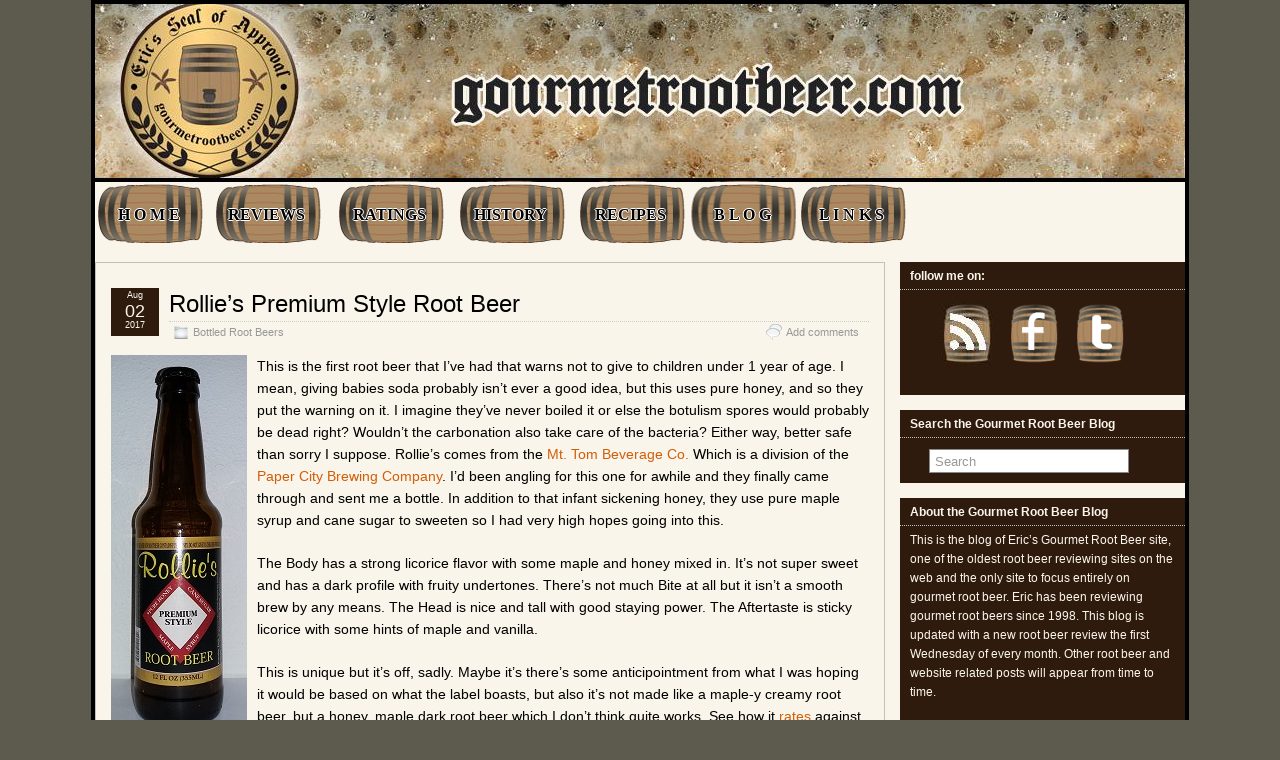

--- FILE ---
content_type: text/html; charset=UTF-8
request_url: http://blog.gourmetrootbeer.com/2017/08/rollies-premium-style-root-beer/
body_size: 19754
content:
<!DOCTYPE html>
<!--[if IE 6]> <html id="ie6" lang="en"> <![endif]-->
<!--[if IE 7]> <html id="ie7" lang="en"> <![endif]-->
<!--[if IE 8]> <html id="ie8" lang="en"> <![endif]-->
<!--[if !(IE 6) | !(IE 7) | !(IE 8)]><!--> <html lang="en"> <!--<![endif]-->

<head>
	<meta charset="UTF-8" />
	<link rel="pingback" href="http://blog.gourmetrootbeer.com/xmlrpc.php" />

<meta name="viewport" content="width=device-width, initial-scale=1.0,minimum-scale=1,maximum-scale=1,user-scalable=no">
<meta http-equiv="X-UA-Compatible" content="IE=edge,chrome=1">
<meta name="HandheldFriendly" content="true">
<link rel='shortcut icon' href='http://blog.gourmetrootbeer.com/wp-content/uploads/2011/10/favicon.ico' />
	<!--[if lt IE 9]>
	<script src="http://blog.gourmetrootbeer.com/wp-content/themes/suffusion/scripts/html5.js" type="text/javascript"></script>
	<![endif]-->
<title>Rollie&#8217;s Premium Style Root Beer &#8211; Eric&#8217;s Gourmet Root Beer Blog</title>
<meta name='robots' content='max-image-preview:large' />
<link rel="alternate" type="application/rss+xml" title="Eric&#039;s Gourmet Root Beer Blog &raquo; Feed" href="http://blog.gourmetrootbeer.com/feed/" />
<link rel="alternate" type="application/rss+xml" title="Eric&#039;s Gourmet Root Beer Blog &raquo; Comments Feed" href="http://blog.gourmetrootbeer.com/comments/feed/" />
<link rel="alternate" type="application/rss+xml" title="Eric&#039;s Gourmet Root Beer Blog &raquo; Rollie&#8217;s Premium Style Root Beer Comments Feed" href="http://blog.gourmetrootbeer.com/2017/08/rollies-premium-style-root-beer/feed/" />
<link rel="alternate" title="oEmbed (JSON)" type="application/json+oembed" href="http://blog.gourmetrootbeer.com/wp-json/oembed/1.0/embed?url=http%3A%2F%2Fblog.gourmetrootbeer.com%2F2017%2F08%2Frollies-premium-style-root-beer%2F" />
<link rel="alternate" title="oEmbed (XML)" type="text/xml+oembed" href="http://blog.gourmetrootbeer.com/wp-json/oembed/1.0/embed?url=http%3A%2F%2Fblog.gourmetrootbeer.com%2F2017%2F08%2Frollies-premium-style-root-beer%2F&#038;format=xml" />
<style id='wp-img-auto-sizes-contain-inline-css' type='text/css'>
img:is([sizes=auto i],[sizes^="auto," i]){contain-intrinsic-size:3000px 1500px}
/*# sourceURL=wp-img-auto-sizes-contain-inline-css */
</style>
<style id='wp-emoji-styles-inline-css' type='text/css'>

	img.wp-smiley, img.emoji {
		display: inline !important;
		border: none !important;
		box-shadow: none !important;
		height: 1em !important;
		width: 1em !important;
		margin: 0 0.07em !important;
		vertical-align: -0.1em !important;
		background: none !important;
		padding: 0 !important;
	}
/*# sourceURL=wp-emoji-styles-inline-css */
</style>
<style id='wp-block-library-inline-css' type='text/css'>
:root{--wp-block-synced-color:#7a00df;--wp-block-synced-color--rgb:122,0,223;--wp-bound-block-color:var(--wp-block-synced-color);--wp-editor-canvas-background:#ddd;--wp-admin-theme-color:#007cba;--wp-admin-theme-color--rgb:0,124,186;--wp-admin-theme-color-darker-10:#006ba1;--wp-admin-theme-color-darker-10--rgb:0,107,160.5;--wp-admin-theme-color-darker-20:#005a87;--wp-admin-theme-color-darker-20--rgb:0,90,135;--wp-admin-border-width-focus:2px}@media (min-resolution:192dpi){:root{--wp-admin-border-width-focus:1.5px}}.wp-element-button{cursor:pointer}:root .has-very-light-gray-background-color{background-color:#eee}:root .has-very-dark-gray-background-color{background-color:#313131}:root .has-very-light-gray-color{color:#eee}:root .has-very-dark-gray-color{color:#313131}:root .has-vivid-green-cyan-to-vivid-cyan-blue-gradient-background{background:linear-gradient(135deg,#00d084,#0693e3)}:root .has-purple-crush-gradient-background{background:linear-gradient(135deg,#34e2e4,#4721fb 50%,#ab1dfe)}:root .has-hazy-dawn-gradient-background{background:linear-gradient(135deg,#faaca8,#dad0ec)}:root .has-subdued-olive-gradient-background{background:linear-gradient(135deg,#fafae1,#67a671)}:root .has-atomic-cream-gradient-background{background:linear-gradient(135deg,#fdd79a,#004a59)}:root .has-nightshade-gradient-background{background:linear-gradient(135deg,#330968,#31cdcf)}:root .has-midnight-gradient-background{background:linear-gradient(135deg,#020381,#2874fc)}:root{--wp--preset--font-size--normal:16px;--wp--preset--font-size--huge:42px}.has-regular-font-size{font-size:1em}.has-larger-font-size{font-size:2.625em}.has-normal-font-size{font-size:var(--wp--preset--font-size--normal)}.has-huge-font-size{font-size:var(--wp--preset--font-size--huge)}.has-text-align-center{text-align:center}.has-text-align-left{text-align:left}.has-text-align-right{text-align:right}.has-fit-text{white-space:nowrap!important}#end-resizable-editor-section{display:none}.aligncenter{clear:both}.items-justified-left{justify-content:flex-start}.items-justified-center{justify-content:center}.items-justified-right{justify-content:flex-end}.items-justified-space-between{justify-content:space-between}.screen-reader-text{border:0;clip-path:inset(50%);height:1px;margin:-1px;overflow:hidden;padding:0;position:absolute;width:1px;word-wrap:normal!important}.screen-reader-text:focus{background-color:#ddd;clip-path:none;color:#444;display:block;font-size:1em;height:auto;left:5px;line-height:normal;padding:15px 23px 14px;text-decoration:none;top:5px;width:auto;z-index:100000}html :where(.has-border-color){border-style:solid}html :where([style*=border-top-color]){border-top-style:solid}html :where([style*=border-right-color]){border-right-style:solid}html :where([style*=border-bottom-color]){border-bottom-style:solid}html :where([style*=border-left-color]){border-left-style:solid}html :where([style*=border-width]){border-style:solid}html :where([style*=border-top-width]){border-top-style:solid}html :where([style*=border-right-width]){border-right-style:solid}html :where([style*=border-bottom-width]){border-bottom-style:solid}html :where([style*=border-left-width]){border-left-style:solid}html :where(img[class*=wp-image-]){height:auto;max-width:100%}:where(figure){margin:0 0 1em}html :where(.is-position-sticky){--wp-admin--admin-bar--position-offset:var(--wp-admin--admin-bar--height,0px)}@media screen and (max-width:600px){html :where(.is-position-sticky){--wp-admin--admin-bar--position-offset:0px}}

/*# sourceURL=wp-block-library-inline-css */
</style><style id='wp-block-image-inline-css' type='text/css'>
.wp-block-image>a,.wp-block-image>figure>a{display:inline-block}.wp-block-image img{box-sizing:border-box;height:auto;max-width:100%;vertical-align:bottom}@media not (prefers-reduced-motion){.wp-block-image img.hide{visibility:hidden}.wp-block-image img.show{animation:show-content-image .4s}}.wp-block-image[style*=border-radius] img,.wp-block-image[style*=border-radius]>a{border-radius:inherit}.wp-block-image.has-custom-border img{box-sizing:border-box}.wp-block-image.aligncenter{text-align:center}.wp-block-image.alignfull>a,.wp-block-image.alignwide>a{width:100%}.wp-block-image.alignfull img,.wp-block-image.alignwide img{height:auto;width:100%}.wp-block-image .aligncenter,.wp-block-image .alignleft,.wp-block-image .alignright,.wp-block-image.aligncenter,.wp-block-image.alignleft,.wp-block-image.alignright{display:table}.wp-block-image .aligncenter>figcaption,.wp-block-image .alignleft>figcaption,.wp-block-image .alignright>figcaption,.wp-block-image.aligncenter>figcaption,.wp-block-image.alignleft>figcaption,.wp-block-image.alignright>figcaption{caption-side:bottom;display:table-caption}.wp-block-image .alignleft{float:left;margin:.5em 1em .5em 0}.wp-block-image .alignright{float:right;margin:.5em 0 .5em 1em}.wp-block-image .aligncenter{margin-left:auto;margin-right:auto}.wp-block-image :where(figcaption){margin-bottom:1em;margin-top:.5em}.wp-block-image.is-style-circle-mask img{border-radius:9999px}@supports ((-webkit-mask-image:none) or (mask-image:none)) or (-webkit-mask-image:none){.wp-block-image.is-style-circle-mask img{border-radius:0;-webkit-mask-image:url('data:image/svg+xml;utf8,<svg viewBox="0 0 100 100" xmlns="http://www.w3.org/2000/svg"><circle cx="50" cy="50" r="50"/></svg>');mask-image:url('data:image/svg+xml;utf8,<svg viewBox="0 0 100 100" xmlns="http://www.w3.org/2000/svg"><circle cx="50" cy="50" r="50"/></svg>');mask-mode:alpha;-webkit-mask-position:center;mask-position:center;-webkit-mask-repeat:no-repeat;mask-repeat:no-repeat;-webkit-mask-size:contain;mask-size:contain}}:root :where(.wp-block-image.is-style-rounded img,.wp-block-image .is-style-rounded img){border-radius:9999px}.wp-block-image figure{margin:0}.wp-lightbox-container{display:flex;flex-direction:column;position:relative}.wp-lightbox-container img{cursor:zoom-in}.wp-lightbox-container img:hover+button{opacity:1}.wp-lightbox-container button{align-items:center;backdrop-filter:blur(16px) saturate(180%);background-color:#5a5a5a40;border:none;border-radius:4px;cursor:zoom-in;display:flex;height:20px;justify-content:center;opacity:0;padding:0;position:absolute;right:16px;text-align:center;top:16px;width:20px;z-index:100}@media not (prefers-reduced-motion){.wp-lightbox-container button{transition:opacity .2s ease}}.wp-lightbox-container button:focus-visible{outline:3px auto #5a5a5a40;outline:3px auto -webkit-focus-ring-color;outline-offset:3px}.wp-lightbox-container button:hover{cursor:pointer;opacity:1}.wp-lightbox-container button:focus{opacity:1}.wp-lightbox-container button:focus,.wp-lightbox-container button:hover,.wp-lightbox-container button:not(:hover):not(:active):not(.has-background){background-color:#5a5a5a40;border:none}.wp-lightbox-overlay{box-sizing:border-box;cursor:zoom-out;height:100vh;left:0;overflow:hidden;position:fixed;top:0;visibility:hidden;width:100%;z-index:100000}.wp-lightbox-overlay .close-button{align-items:center;cursor:pointer;display:flex;justify-content:center;min-height:40px;min-width:40px;padding:0;position:absolute;right:calc(env(safe-area-inset-right) + 16px);top:calc(env(safe-area-inset-top) + 16px);z-index:5000000}.wp-lightbox-overlay .close-button:focus,.wp-lightbox-overlay .close-button:hover,.wp-lightbox-overlay .close-button:not(:hover):not(:active):not(.has-background){background:none;border:none}.wp-lightbox-overlay .lightbox-image-container{height:var(--wp--lightbox-container-height);left:50%;overflow:hidden;position:absolute;top:50%;transform:translate(-50%,-50%);transform-origin:top left;width:var(--wp--lightbox-container-width);z-index:9999999999}.wp-lightbox-overlay .wp-block-image{align-items:center;box-sizing:border-box;display:flex;height:100%;justify-content:center;margin:0;position:relative;transform-origin:0 0;width:100%;z-index:3000000}.wp-lightbox-overlay .wp-block-image img{height:var(--wp--lightbox-image-height);min-height:var(--wp--lightbox-image-height);min-width:var(--wp--lightbox-image-width);width:var(--wp--lightbox-image-width)}.wp-lightbox-overlay .wp-block-image figcaption{display:none}.wp-lightbox-overlay button{background:none;border:none}.wp-lightbox-overlay .scrim{background-color:#fff;height:100%;opacity:.9;position:absolute;width:100%;z-index:2000000}.wp-lightbox-overlay.active{visibility:visible}@media not (prefers-reduced-motion){.wp-lightbox-overlay.active{animation:turn-on-visibility .25s both}.wp-lightbox-overlay.active img{animation:turn-on-visibility .35s both}.wp-lightbox-overlay.show-closing-animation:not(.active){animation:turn-off-visibility .35s both}.wp-lightbox-overlay.show-closing-animation:not(.active) img{animation:turn-off-visibility .25s both}.wp-lightbox-overlay.zoom.active{animation:none;opacity:1;visibility:visible}.wp-lightbox-overlay.zoom.active .lightbox-image-container{animation:lightbox-zoom-in .4s}.wp-lightbox-overlay.zoom.active .lightbox-image-container img{animation:none}.wp-lightbox-overlay.zoom.active .scrim{animation:turn-on-visibility .4s forwards}.wp-lightbox-overlay.zoom.show-closing-animation:not(.active){animation:none}.wp-lightbox-overlay.zoom.show-closing-animation:not(.active) .lightbox-image-container{animation:lightbox-zoom-out .4s}.wp-lightbox-overlay.zoom.show-closing-animation:not(.active) .lightbox-image-container img{animation:none}.wp-lightbox-overlay.zoom.show-closing-animation:not(.active) .scrim{animation:turn-off-visibility .4s forwards}}@keyframes show-content-image{0%{visibility:hidden}99%{visibility:hidden}to{visibility:visible}}@keyframes turn-on-visibility{0%{opacity:0}to{opacity:1}}@keyframes turn-off-visibility{0%{opacity:1;visibility:visible}99%{opacity:0;visibility:visible}to{opacity:0;visibility:hidden}}@keyframes lightbox-zoom-in{0%{transform:translate(calc((-100vw + var(--wp--lightbox-scrollbar-width))/2 + var(--wp--lightbox-initial-left-position)),calc(-50vh + var(--wp--lightbox-initial-top-position))) scale(var(--wp--lightbox-scale))}to{transform:translate(-50%,-50%) scale(1)}}@keyframes lightbox-zoom-out{0%{transform:translate(-50%,-50%) scale(1);visibility:visible}99%{visibility:visible}to{transform:translate(calc((-100vw + var(--wp--lightbox-scrollbar-width))/2 + var(--wp--lightbox-initial-left-position)),calc(-50vh + var(--wp--lightbox-initial-top-position))) scale(var(--wp--lightbox-scale));visibility:hidden}}
/*# sourceURL=http://blog.gourmetrootbeer.com/wp-includes/blocks/image/style.min.css */
</style>
<style id='global-styles-inline-css' type='text/css'>
:root{--wp--preset--aspect-ratio--square: 1;--wp--preset--aspect-ratio--4-3: 4/3;--wp--preset--aspect-ratio--3-4: 3/4;--wp--preset--aspect-ratio--3-2: 3/2;--wp--preset--aspect-ratio--2-3: 2/3;--wp--preset--aspect-ratio--16-9: 16/9;--wp--preset--aspect-ratio--9-16: 9/16;--wp--preset--color--black: #000000;--wp--preset--color--cyan-bluish-gray: #abb8c3;--wp--preset--color--white: #ffffff;--wp--preset--color--pale-pink: #f78da7;--wp--preset--color--vivid-red: #cf2e2e;--wp--preset--color--luminous-vivid-orange: #ff6900;--wp--preset--color--luminous-vivid-amber: #fcb900;--wp--preset--color--light-green-cyan: #7bdcb5;--wp--preset--color--vivid-green-cyan: #00d084;--wp--preset--color--pale-cyan-blue: #8ed1fc;--wp--preset--color--vivid-cyan-blue: #0693e3;--wp--preset--color--vivid-purple: #9b51e0;--wp--preset--gradient--vivid-cyan-blue-to-vivid-purple: linear-gradient(135deg,rgb(6,147,227) 0%,rgb(155,81,224) 100%);--wp--preset--gradient--light-green-cyan-to-vivid-green-cyan: linear-gradient(135deg,rgb(122,220,180) 0%,rgb(0,208,130) 100%);--wp--preset--gradient--luminous-vivid-amber-to-luminous-vivid-orange: linear-gradient(135deg,rgb(252,185,0) 0%,rgb(255,105,0) 100%);--wp--preset--gradient--luminous-vivid-orange-to-vivid-red: linear-gradient(135deg,rgb(255,105,0) 0%,rgb(207,46,46) 100%);--wp--preset--gradient--very-light-gray-to-cyan-bluish-gray: linear-gradient(135deg,rgb(238,238,238) 0%,rgb(169,184,195) 100%);--wp--preset--gradient--cool-to-warm-spectrum: linear-gradient(135deg,rgb(74,234,220) 0%,rgb(151,120,209) 20%,rgb(207,42,186) 40%,rgb(238,44,130) 60%,rgb(251,105,98) 80%,rgb(254,248,76) 100%);--wp--preset--gradient--blush-light-purple: linear-gradient(135deg,rgb(255,206,236) 0%,rgb(152,150,240) 100%);--wp--preset--gradient--blush-bordeaux: linear-gradient(135deg,rgb(254,205,165) 0%,rgb(254,45,45) 50%,rgb(107,0,62) 100%);--wp--preset--gradient--luminous-dusk: linear-gradient(135deg,rgb(255,203,112) 0%,rgb(199,81,192) 50%,rgb(65,88,208) 100%);--wp--preset--gradient--pale-ocean: linear-gradient(135deg,rgb(255,245,203) 0%,rgb(182,227,212) 50%,rgb(51,167,181) 100%);--wp--preset--gradient--electric-grass: linear-gradient(135deg,rgb(202,248,128) 0%,rgb(113,206,126) 100%);--wp--preset--gradient--midnight: linear-gradient(135deg,rgb(2,3,129) 0%,rgb(40,116,252) 100%);--wp--preset--font-size--small: 13px;--wp--preset--font-size--medium: 20px;--wp--preset--font-size--large: 36px;--wp--preset--font-size--x-large: 42px;--wp--preset--spacing--20: 0.44rem;--wp--preset--spacing--30: 0.67rem;--wp--preset--spacing--40: 1rem;--wp--preset--spacing--50: 1.5rem;--wp--preset--spacing--60: 2.25rem;--wp--preset--spacing--70: 3.38rem;--wp--preset--spacing--80: 5.06rem;--wp--preset--shadow--natural: 6px 6px 9px rgba(0, 0, 0, 0.2);--wp--preset--shadow--deep: 12px 12px 50px rgba(0, 0, 0, 0.4);--wp--preset--shadow--sharp: 6px 6px 0px rgba(0, 0, 0, 0.2);--wp--preset--shadow--outlined: 6px 6px 0px -3px rgb(255, 255, 255), 6px 6px rgb(0, 0, 0);--wp--preset--shadow--crisp: 6px 6px 0px rgb(0, 0, 0);}:where(.is-layout-flex){gap: 0.5em;}:where(.is-layout-grid){gap: 0.5em;}body .is-layout-flex{display: flex;}.is-layout-flex{flex-wrap: wrap;align-items: center;}.is-layout-flex > :is(*, div){margin: 0;}body .is-layout-grid{display: grid;}.is-layout-grid > :is(*, div){margin: 0;}:where(.wp-block-columns.is-layout-flex){gap: 2em;}:where(.wp-block-columns.is-layout-grid){gap: 2em;}:where(.wp-block-post-template.is-layout-flex){gap: 1.25em;}:where(.wp-block-post-template.is-layout-grid){gap: 1.25em;}.has-black-color{color: var(--wp--preset--color--black) !important;}.has-cyan-bluish-gray-color{color: var(--wp--preset--color--cyan-bluish-gray) !important;}.has-white-color{color: var(--wp--preset--color--white) !important;}.has-pale-pink-color{color: var(--wp--preset--color--pale-pink) !important;}.has-vivid-red-color{color: var(--wp--preset--color--vivid-red) !important;}.has-luminous-vivid-orange-color{color: var(--wp--preset--color--luminous-vivid-orange) !important;}.has-luminous-vivid-amber-color{color: var(--wp--preset--color--luminous-vivid-amber) !important;}.has-light-green-cyan-color{color: var(--wp--preset--color--light-green-cyan) !important;}.has-vivid-green-cyan-color{color: var(--wp--preset--color--vivid-green-cyan) !important;}.has-pale-cyan-blue-color{color: var(--wp--preset--color--pale-cyan-blue) !important;}.has-vivid-cyan-blue-color{color: var(--wp--preset--color--vivid-cyan-blue) !important;}.has-vivid-purple-color{color: var(--wp--preset--color--vivid-purple) !important;}.has-black-background-color{background-color: var(--wp--preset--color--black) !important;}.has-cyan-bluish-gray-background-color{background-color: var(--wp--preset--color--cyan-bluish-gray) !important;}.has-white-background-color{background-color: var(--wp--preset--color--white) !important;}.has-pale-pink-background-color{background-color: var(--wp--preset--color--pale-pink) !important;}.has-vivid-red-background-color{background-color: var(--wp--preset--color--vivid-red) !important;}.has-luminous-vivid-orange-background-color{background-color: var(--wp--preset--color--luminous-vivid-orange) !important;}.has-luminous-vivid-amber-background-color{background-color: var(--wp--preset--color--luminous-vivid-amber) !important;}.has-light-green-cyan-background-color{background-color: var(--wp--preset--color--light-green-cyan) !important;}.has-vivid-green-cyan-background-color{background-color: var(--wp--preset--color--vivid-green-cyan) !important;}.has-pale-cyan-blue-background-color{background-color: var(--wp--preset--color--pale-cyan-blue) !important;}.has-vivid-cyan-blue-background-color{background-color: var(--wp--preset--color--vivid-cyan-blue) !important;}.has-vivid-purple-background-color{background-color: var(--wp--preset--color--vivid-purple) !important;}.has-black-border-color{border-color: var(--wp--preset--color--black) !important;}.has-cyan-bluish-gray-border-color{border-color: var(--wp--preset--color--cyan-bluish-gray) !important;}.has-white-border-color{border-color: var(--wp--preset--color--white) !important;}.has-pale-pink-border-color{border-color: var(--wp--preset--color--pale-pink) !important;}.has-vivid-red-border-color{border-color: var(--wp--preset--color--vivid-red) !important;}.has-luminous-vivid-orange-border-color{border-color: var(--wp--preset--color--luminous-vivid-orange) !important;}.has-luminous-vivid-amber-border-color{border-color: var(--wp--preset--color--luminous-vivid-amber) !important;}.has-light-green-cyan-border-color{border-color: var(--wp--preset--color--light-green-cyan) !important;}.has-vivid-green-cyan-border-color{border-color: var(--wp--preset--color--vivid-green-cyan) !important;}.has-pale-cyan-blue-border-color{border-color: var(--wp--preset--color--pale-cyan-blue) !important;}.has-vivid-cyan-blue-border-color{border-color: var(--wp--preset--color--vivid-cyan-blue) !important;}.has-vivid-purple-border-color{border-color: var(--wp--preset--color--vivid-purple) !important;}.has-vivid-cyan-blue-to-vivid-purple-gradient-background{background: var(--wp--preset--gradient--vivid-cyan-blue-to-vivid-purple) !important;}.has-light-green-cyan-to-vivid-green-cyan-gradient-background{background: var(--wp--preset--gradient--light-green-cyan-to-vivid-green-cyan) !important;}.has-luminous-vivid-amber-to-luminous-vivid-orange-gradient-background{background: var(--wp--preset--gradient--luminous-vivid-amber-to-luminous-vivid-orange) !important;}.has-luminous-vivid-orange-to-vivid-red-gradient-background{background: var(--wp--preset--gradient--luminous-vivid-orange-to-vivid-red) !important;}.has-very-light-gray-to-cyan-bluish-gray-gradient-background{background: var(--wp--preset--gradient--very-light-gray-to-cyan-bluish-gray) !important;}.has-cool-to-warm-spectrum-gradient-background{background: var(--wp--preset--gradient--cool-to-warm-spectrum) !important;}.has-blush-light-purple-gradient-background{background: var(--wp--preset--gradient--blush-light-purple) !important;}.has-blush-bordeaux-gradient-background{background: var(--wp--preset--gradient--blush-bordeaux) !important;}.has-luminous-dusk-gradient-background{background: var(--wp--preset--gradient--luminous-dusk) !important;}.has-pale-ocean-gradient-background{background: var(--wp--preset--gradient--pale-ocean) !important;}.has-electric-grass-gradient-background{background: var(--wp--preset--gradient--electric-grass) !important;}.has-midnight-gradient-background{background: var(--wp--preset--gradient--midnight) !important;}.has-small-font-size{font-size: var(--wp--preset--font-size--small) !important;}.has-medium-font-size{font-size: var(--wp--preset--font-size--medium) !important;}.has-large-font-size{font-size: var(--wp--preset--font-size--large) !important;}.has-x-large-font-size{font-size: var(--wp--preset--font-size--x-large) !important;}
/*# sourceURL=global-styles-inline-css */
</style>

<style id='classic-theme-styles-inline-css' type='text/css'>
/*! This file is auto-generated */
.wp-block-button__link{color:#fff;background-color:#32373c;border-radius:9999px;box-shadow:none;text-decoration:none;padding:calc(.667em + 2px) calc(1.333em + 2px);font-size:1.125em}.wp-block-file__button{background:#32373c;color:#fff;text-decoration:none}
/*# sourceURL=/wp-includes/css/classic-themes.min.css */
</style>
<link rel='stylesheet' id='social_share_button_style-css' href='http://blog.gourmetrootbeer.com/wp-content/plugins/social-share-button/assets/front/css/style.css?ver=6.9' type='text/css' media='all' />
<link rel='stylesheet' id='fontawesome-5-css' href='http://blog.gourmetrootbeer.com/wp-content/plugins/social-share-button/assets/global/css/fontawesome-5.min.css?ver=6.9' type='text/css' media='all' />
<link rel='stylesheet' id='suffusion-theme-css' href='http://blog.gourmetrootbeer.com/wp-content/themes/suffusion/style.css?ver=4.4.9' type='text/css' media='all' />
<link rel='stylesheet' id='suffusion-theme-skin-1-css' href='http://blog.gourmetrootbeer.com/wp-content/themes/suffusion/skins/light-theme-orange/skin.css?ver=4.4.9' type='text/css' media='all' />
<link rel='stylesheet' id='suffusion-child-css' href='http://blog.gourmetrootbeer.com/wp-content/themes/childtheme/style.css?ver=4.4.9' type='text/css' media='all' />
<!--[if lt IE 8]><link rel='stylesheet' id='suffusion-ie-css' href='http://blog.gourmetrootbeer.com/wp-content/themes/suffusion/ie-fix.css?ver=4.4.9' type='text/css' media='all' />
<![endif]-->
<script type="text/javascript" src="http://blog.gourmetrootbeer.com/wp-includes/js/jquery/jquery.min.js?ver=3.7.1" id="jquery-core-js"></script>
<script type="text/javascript" src="http://blog.gourmetrootbeer.com/wp-includes/js/jquery/jquery-migrate.min.js?ver=3.4.1" id="jquery-migrate-js"></script>
<script type="text/javascript" id="social_share_button_front_js-js-extra">
/* <![CDATA[ */
var social_share_button_ajax = {"social_share_button_ajaxurl":"http://blog.gourmetrootbeer.com/wp-admin/admin-ajax.php"};
//# sourceURL=social_share_button_front_js-js-extra
/* ]]> */
</script>
<script type="text/javascript" src="http://blog.gourmetrootbeer.com/wp-content/plugins/social-share-button/assets/front/js/scripts.js?ver=6.9" id="social_share_button_front_js-js"></script>
<script type="text/javascript" id="suffusion-js-extra">
/* <![CDATA[ */
var Suffusion_JS = {"wrapper_width_type_page_template_1l_sidebar_php":"fixed","wrapper_max_width_page_template_1l_sidebar_php":"1200","wrapper_min_width_page_template_1l_sidebar_php":"600","wrapper_orig_width_page_template_1l_sidebar_php":"75","wrapper_width_type_page_template_1r_sidebar_php":"fixed","wrapper_max_width_page_template_1r_sidebar_php":"1200","wrapper_min_width_page_template_1r_sidebar_php":"600","wrapper_orig_width_page_template_1r_sidebar_php":"75","wrapper_width_type_page_template_1l1r_sidebar_php":"fixed","wrapper_max_width_page_template_1l1r_sidebar_php":"1200","wrapper_min_width_page_template_1l1r_sidebar_php":"600","wrapper_orig_width_page_template_1l1r_sidebar_php":"75","wrapper_width_type_page_template_2l_sidebars_php":"fixed","wrapper_max_width_page_template_2l_sidebars_php":"1200","wrapper_min_width_page_template_2l_sidebars_php":"600","wrapper_orig_width_page_template_2l_sidebars_php":"75","wrapper_width_type_page_template_2r_sidebars_php":"fixed","wrapper_max_width_page_template_2r_sidebars_php":"1200","wrapper_min_width_page_template_2r_sidebars_php":"600","wrapper_orig_width_page_template_2r_sidebars_php":"75","wrapper_width_type":"fixed","wrapper_max_width":"1090","wrapper_min_width":"1090","wrapper_orig_width":"75","wrapper_width_type_page_template_no_sidebars_php":"fixed","wrapper_max_width_page_template_no_sidebars_php":"1090","wrapper_min_width_page_template_no_sidebars_php":"1090","wrapper_orig_width_page_template_no_sidebars_php":"75","suf_featured_interval":"4000","suf_featured_transition_speed":"1000","suf_featured_fx":"fade","suf_featured_pause":"Pause","suf_featured_resume":"Resume","suf_featured_sync":"0","suf_featured_pager_style":"numbers","suf_nav_delay":"500","suf_nav_effect":"fade","suf_navt_delay":"500","suf_navt_effect":"fade","suf_jq_masonry_enabled":"disabled","suf_fix_aspect_ratio":"preserve","suf_show_drop_caps":""};
//# sourceURL=suffusion-js-extra
/* ]]> */
</script>
<script type="text/javascript" src="http://blog.gourmetrootbeer.com/wp-content/themes/suffusion/scripts/suffusion.js?ver=4.4.9" id="suffusion-js"></script>
<link rel="https://api.w.org/" href="http://blog.gourmetrootbeer.com/wp-json/" /><link rel="alternate" title="JSON" type="application/json" href="http://blog.gourmetrootbeer.com/wp-json/wp/v2/posts/4721" /><link rel="EditURI" type="application/rsd+xml" title="RSD" href="http://blog.gourmetrootbeer.com/xmlrpc.php?rsd" />
<link rel="canonical" href="http://blog.gourmetrootbeer.com/2017/08/rollies-premium-style-root-beer/" />
<link rel='shortlink' href='http://blog.gourmetrootbeer.com/?p=4721' />
<meta property="og:title" content="Rollie&#8217;s Premium Style Root Beer" /><meta property="og:url" content="http://blog.gourmetrootbeer.com/2017/08/rollies-premium-style-root-beer/" /><!-- Start Additional Feeds -->
<!-- End Additional Feeds -->
<style type="text/css" id="custom-background-css">
body.custom-background { background-color: #5d5a4e; }
</style>
		<!-- CSS styles constructed using option definitions -->
	<style type="text/css">
	/* <![CDATA[ */
/* May 15, 2016 7:07 pm */
#wrapper {
	background:  rgb(250,245,234) ;

}
#wrapper { margin: 0px auto; }
.post, article.page {
	background:  transparent ;

}

.page-template-1l-sidebar-php #wrapper { width: 1000px; max-width: 1000px; min-width: 1000px; }

.page-template-1l-sidebar-php #container { padding-left: 275px; padding-right: 0px; }
.page-template-1l-sidebar-php #main-col {	width: 725px; }
#ie6 .page-template-1l-sidebar-php #main-col { width: 695px }
.page-template-1l-sidebar-php #nav-top, .page-template-1l-sidebar-php #top-bar-right-spanel { width: 1000px; max-width: 1000px; min-width: 1000px; }
.page-template-1l-sidebar-php #nav-top .col-control, .page-template-1l-sidebar-php #top-bar-right-spanel .col-control { width: 1000px }
.page-template-1l-sidebar-php #widgets-above-header .col-control { width: 1000px; max-width: 1000px; min-width: 1000px; }
.page-template-1l-sidebar-php #nav .col-control { width: 1000px }

.page-template-1l-sidebar-php .postdata .category {
	max-width: 450px;
}
.page-template-1l-sidebar-php .tags {
	max-width: 450px;
}
.page-template-1l-sidebar-php #sidebar, .page-template-1l-sidebar-php #sidebar-b, .page-template-1l-sidebar-php #sidebar-shell-1 {
	width: 260px;
}
.page-template-1l-sidebar-php #sidebar.flattened, .page-template-1l-sidebar-php #sidebar-b.flattened {
	width: 258px;
}
.page-template-1l-sidebar-php #sidebar-shell-1 {
	margin-left: -100%;
	margin-right: 15px;
	left: auto;
	right: 275px;
}
.page-template-1l-sidebar-php #sidebar-container { width: 275px; }
.page-template-1l-sidebar-php .sidebar-container-left { right: 275px; }
.page-template-1l-sidebar-php .sidebar-container-right { margin-right: -275px; }
.page-template-1l-sidebar-php .sidebar-container-left #sidebar-wrap { right: auto; }
.page-template-1l-sidebar-php #wsidebar-top, .page-template-1l-sidebar-php #wsidebar-bottom { width: 273px; }
.page-template-1l-sidebar-php #sidebar-wrap {
	width: 290px;
	left: auto;
	right: auto;
}
#ie6 .page-template-1l-sidebar-php #sidebar-wrap {
	left: auto;
	right: auto;
}
.page-template-1l-sidebar-php .sidebar-wrap-left {
	margin-left: -100%;
}
.page-template-1l-sidebar-php .sidebar-wrap-right {
	margin-right: -290px;
}
#ie6 .page-template-1l-sidebar-php #sidebar, #ie6 .page-template-1l-sidebar-php #sidebar-b, #ie6 .page-template-1l-sidebar-php #sidebar-shell-1 {
	width: 252px;
}
#ie6 .page-template-1l-sidebar-php #sidebar-shell-1 {
}
#ie6 .page-template-1l-sidebar-php #sidebar-container {
	width: 265px;
}

.page-template-1l-sidebar-php .tab-box {
	width: 260px;
}
.page-template-1r-sidebar-php #wrapper { width: 1000px; max-width: 1000px; min-width: 1000px; }

.page-template-1r-sidebar-php #container { padding-left: 0px; padding-right: 275px; }
.page-template-1r-sidebar-php #main-col {	width: 725px; }
#ie6 .page-template-1r-sidebar-php #main-col { width: 695px }
.page-template-1r-sidebar-php #nav-top, .page-template-1r-sidebar-php #top-bar-right-spanel { width: 1000px; max-width: 1000px; min-width: 1000px; }
.page-template-1r-sidebar-php #nav-top .col-control, .page-template-1r-sidebar-php #top-bar-right-spanel .col-control { width: 1000px }
.page-template-1r-sidebar-php #widgets-above-header .col-control { width: 1000px; max-width: 1000px; min-width: 1000px; }
.page-template-1r-sidebar-php #nav .col-control { width: 1000px }

.page-template-1r-sidebar-php .postdata .category {
	max-width: 450px;
}
.page-template-1r-sidebar-php .tags {
	max-width: 450px;
}
.page-template-1r-sidebar-php #sidebar, .page-template-1r-sidebar-php #sidebar-b, .page-template-1r-sidebar-php #sidebar-shell-1 {
	width: 260px;
}
.page-template-1r-sidebar-php #sidebar.flattened, .page-template-1r-sidebar-php #sidebar-b.flattened {
	width: 258px;
}
.page-template-1r-sidebar-php #sidebar-shell-1 {
	margin-left: 15px;
	margin-right: -275px;
	left: auto;
	right: auto;
}
.page-template-1r-sidebar-php #sidebar-container { width: 275px; }
.page-template-1r-sidebar-php .sidebar-container-left { right: 275px; }
.page-template-1r-sidebar-php .sidebar-container-right { margin-right: -275px; }
.page-template-1r-sidebar-php .sidebar-container-left #sidebar-wrap { right: auto; }
.page-template-1r-sidebar-php #wsidebar-top, .page-template-1r-sidebar-php #wsidebar-bottom { width: 273px; }
.page-template-1r-sidebar-php #sidebar-wrap {
	width: 290px;
	left: auto;
	right: auto;
}
#ie6 .page-template-1r-sidebar-php #sidebar-wrap {
	left: auto;
	right: auto;
}
.page-template-1r-sidebar-php .sidebar-wrap-left {
	margin-left: -100%;
}
.page-template-1r-sidebar-php .sidebar-wrap-right {
	margin-right: -290px;
}
#ie6 .page-template-1r-sidebar-php #sidebar, #ie6 .page-template-1r-sidebar-php #sidebar-b, #ie6 .page-template-1r-sidebar-php #sidebar-shell-1 {
	width: 252px;
}
#ie6 .page-template-1r-sidebar-php #sidebar-shell-1 {
}
#ie6 .page-template-1r-sidebar-php #sidebar-container {
	width: 265px;
}

.page-template-1r-sidebar-php .tab-box {
	width: 260px;
}
.page-template-1l1r-sidebar-php #wrapper { width: 1000px; max-width: 1000px; min-width: 1000px; }

.page-template-1l1r-sidebar-php #container { padding-left: 185px; padding-right: 185px; }
.page-template-1l1r-sidebar-php #main-col {	width: 630px; }
#ie6 .page-template-1l1r-sidebar-php #main-col { width: 600px }
.page-template-1l1r-sidebar-php #nav-top, .page-template-1l1r-sidebar-php #top-bar-right-spanel { width: 1000px; max-width: 1000px; min-width: 1000px; }
.page-template-1l1r-sidebar-php #nav-top .col-control, .page-template-1l1r-sidebar-php #top-bar-right-spanel .col-control { width: 1000px }
.page-template-1l1r-sidebar-php #widgets-above-header .col-control { width: 1000px; max-width: 1000px; min-width: 1000px; }
.page-template-1l1r-sidebar-php #nav .col-control { width: 1000px }

.page-template-1l1r-sidebar-php .postdata .category {
	max-width: 355px;
}
.page-template-1l1r-sidebar-php .tags {
	max-width: 355px;
}
.page-template-1l1r-sidebar-php #sidebar, .page-template-1l1r-sidebar-php #sidebar-b, .page-template-1l1r-sidebar-php #sidebar-shell-1 {
	width: 170px;
}
.page-template-1l1r-sidebar-php #sidebar.flattened, .page-template-1l1r-sidebar-php #sidebar-b.flattened {
	width: 168px;
}
.page-template-1l1r-sidebar-php #sidebar-shell-1 {
	margin-left: 15px;
	margin-right: -185px;
	left: auto;
	right: auto;
}
.page-template-1l1r-sidebar-php #sidebar-2, .page-template-1l1r-sidebar-php #sidebar-2-b, .page-template-1l1r-sidebar-php #sidebar-shell-2 {
	width: 170px;
	}
.page-template-1l1r-sidebar-php #sidebar-2.flattened, .page-template-1l1r-sidebar-php #sidebar-2-b.flattened {
	width: 168px;
}
.page-template-1l1r-sidebar-php #sidebar-shell-2 {
	margin-left: -100%;
	margin-right: 0px;
	left: auto;
	right: 185px;
}

.page-template-1l1r-sidebar-php #sidebar-container { width: 185px; }
.page-template-1l1r-sidebar-php .sidebar-container-left { right: 185px; }
.page-template-1l1r-sidebar-php .sidebar-container-right { margin-right: -185px; }
.page-template-1l1r-sidebar-php .sidebar-container-left #sidebar-wrap { right: auto; }
.page-template-1l1r-sidebar-php #wsidebar-top, .page-template-1l1r-sidebar-php #wsidebar-bottom { width: 353px; }
.page-template-1l1r-sidebar-php #sidebar-wrap {
	width: 370px;
	left: auto;
	right: auto;
}
#ie6 .page-template-1l1r-sidebar-php #sidebar-wrap {
	left: auto;
	right: auto;
}
.page-template-1l1r-sidebar-php .sidebar-wrap-left {
	margin-left: -100%;
}
.page-template-1l1r-sidebar-php .sidebar-wrap-right {
	margin-right: -370px;
}
#ie6 .page-template-1l1r-sidebar-php #sidebar, #ie6 .page-template-1l1r-sidebar-php #sidebar-b, #ie6 .page-template-1l1r-sidebar-php #sidebar-shell-1 {
	width: 162px;
}
#ie6 .page-template-1l1r-sidebar-php #sidebar-shell-1 {
}
#ie6 .page-template-1l1r-sidebar-php #sidebar-2, #ie6 .page-template-1l1r-sidebar-php #sidebar-2-b, #ie6 .page-template-1l1r-sidebar-php #sidebar-shell-2 {
	width: 162px;
}
#ie6 .page-template-1l1r-sidebar-php #sidebar-shell-2 {
	left: 200px;
	right: 185px;
}

#ie6 .page-template-1l1r-sidebar-php #sidebar-container {
	width: 175px;
}

.page-template-1l1r-sidebar-php .tab-box {
	width: 170px;
}
.page-template-2l-sidebars-php #wrapper { width: 1000px; max-width: 1000px; min-width: 1000px; }

.page-template-2l-sidebars-php #container { padding-left: 370px; padding-right: 0px; }
.page-template-2l-sidebars-php #main-col {	width: 630px; }
#ie6 .page-template-2l-sidebars-php #main-col { width: 600px }
.page-template-2l-sidebars-php #nav-top, .page-template-2l-sidebars-php #top-bar-right-spanel { width: 1000px; max-width: 1000px; min-width: 1000px; }
.page-template-2l-sidebars-php #nav-top .col-control, .page-template-2l-sidebars-php #top-bar-right-spanel .col-control { width: 1000px }
.page-template-2l-sidebars-php #widgets-above-header .col-control { width: 1000px; max-width: 1000px; min-width: 1000px; }
.page-template-2l-sidebars-php #nav .col-control { width: 1000px }

.page-template-2l-sidebars-php .postdata .category {
	max-width: 355px;
}
.page-template-2l-sidebars-php .tags {
	max-width: 355px;
}
.page-template-2l-sidebars-php #sidebar, .page-template-2l-sidebars-php #sidebar-b, .page-template-2l-sidebars-php #sidebar-shell-1 {
	width: 170px;
}
.page-template-2l-sidebars-php #sidebar.flattened, .page-template-2l-sidebars-php #sidebar-b.flattened {
	width: 168px;
}
.page-template-2l-sidebars-php #sidebar-shell-1 {
	margin-left: 0px;
	margin-right: 0px;
	left: auto;
	right: auto;
}
.page-template-2l-sidebars-php #sidebar-2, .page-template-2l-sidebars-php #sidebar-2-b, .page-template-2l-sidebars-php #sidebar-shell-2 {
	width: 170px;
	}
.page-template-2l-sidebars-php #sidebar-2.flattened, .page-template-2l-sidebars-php #sidebar-2-b.flattened {
	width: 168px;
}
.page-template-2l-sidebars-php #sidebar-shell-2 {
	margin-left: 15px;
	margin-right: -185px;
	left: auto;
	right: auto;
}

.page-template-2l-sidebars-php #sidebar-container { width: 370px; }
.page-template-2l-sidebars-php .sidebar-container-left { right: 370px; }
.page-template-2l-sidebars-php .sidebar-container-right { margin-right: -370px; }
.page-template-2l-sidebars-php .sidebar-container-left #sidebar-wrap { right: auto; }
.page-template-2l-sidebars-php #wsidebar-top, .page-template-2l-sidebars-php #wsidebar-bottom { width: 353px; }
.page-template-2l-sidebars-php #sidebar-wrap {
	width: 370px;
	left: auto;
	right: 370px;
}
#ie6 .page-template-2l-sidebars-php #sidebar-wrap {
	left: auto;
	right: 200px;
}
.page-template-2l-sidebars-php .sidebar-wrap-left {
	margin-left: -100%;
}
.page-template-2l-sidebars-php .sidebar-wrap-right {
	margin-right: -370px;
}
#ie6 .page-template-2l-sidebars-php #sidebar, #ie6 .page-template-2l-sidebars-php #sidebar-b, #ie6 .page-template-2l-sidebars-php #sidebar-shell-1 {
	width: 162px;
}
#ie6 .page-template-2l-sidebars-php #sidebar-shell-1 {
}
#ie6 .page-template-2l-sidebars-php #sidebar-2, #ie6 .page-template-2l-sidebars-php #sidebar-2-b, #ie6 .page-template-2l-sidebars-php #sidebar-shell-2 {
	width: 162px;
}
#ie6 .page-template-2l-sidebars-php #sidebar-shell-2 {
}

#ie6 .page-template-2l-sidebars-php #sidebar-container {
	width: 360px;
}

.page-template-2l-sidebars-php .tab-box {
	width: 353px;
}
.page-template-2r-sidebars-php #wrapper { width: 1000px; max-width: 1000px; min-width: 1000px; }

.page-template-2r-sidebars-php #container { padding-left: 0px; padding-right: 370px; }
.page-template-2r-sidebars-php #main-col {	width: 630px; }
#ie6 .page-template-2r-sidebars-php #main-col { width: 600px }
.page-template-2r-sidebars-php #nav-top, .page-template-2r-sidebars-php #top-bar-right-spanel { width: 1000px; max-width: 1000px; min-width: 1000px; }
.page-template-2r-sidebars-php #nav-top .col-control, .page-template-2r-sidebars-php #top-bar-right-spanel .col-control { width: 1000px }
.page-template-2r-sidebars-php #widgets-above-header .col-control { width: 1000px; max-width: 1000px; min-width: 1000px; }
.page-template-2r-sidebars-php #nav .col-control { width: 1000px }

.page-template-2r-sidebars-php .postdata .category {
	max-width: 355px;
}
.page-template-2r-sidebars-php .tags {
	max-width: 355px;
}
.page-template-2r-sidebars-php #sidebar, .page-template-2r-sidebars-php #sidebar-b, .page-template-2r-sidebars-php #sidebar-shell-1 {
	width: 170px;
}
.page-template-2r-sidebars-php #sidebar.flattened, .page-template-2r-sidebars-php #sidebar-b.flattened {
	width: 168px;
}
.page-template-2r-sidebars-php #sidebar-shell-1 {
	margin-left: 0px;
	margin-right: 0px;
	left: auto;
	right: auto;
}
.page-template-2r-sidebars-php #sidebar-2, .page-template-2r-sidebars-php #sidebar-2-b, .page-template-2r-sidebars-php #sidebar-shell-2 {
	width: 170px;
	}
.page-template-2r-sidebars-php #sidebar-2.flattened, .page-template-2r-sidebars-php #sidebar-2-b.flattened {
	width: 168px;
}
.page-template-2r-sidebars-php #sidebar-shell-2 {
	margin-left: -185px;
	margin-right: 15px;
	left: auto;
	right: auto;
}

.page-template-2r-sidebars-php #sidebar-container { width: 370px; }
.page-template-2r-sidebars-php .sidebar-container-left { right: 370px; }
.page-template-2r-sidebars-php .sidebar-container-right { margin-right: -370px; }
.page-template-2r-sidebars-php .sidebar-container-left #sidebar-wrap { right: auto; }
.page-template-2r-sidebars-php #wsidebar-top, .page-template-2r-sidebars-php #wsidebar-bottom { width: 353px; }
.page-template-2r-sidebars-php #sidebar-wrap {
	width: 370px;
	left: auto;
	right: auto;
}
#ie6 .page-template-2r-sidebars-php #sidebar-wrap {
	left: auto;
	right: auto;
}
.page-template-2r-sidebars-php .sidebar-wrap-left {
	margin-left: -100%;
}
.page-template-2r-sidebars-php .sidebar-wrap-right {
	margin-right: -370px;
}
#ie6 .page-template-2r-sidebars-php #sidebar, #ie6 .page-template-2r-sidebars-php #sidebar-b, #ie6 .page-template-2r-sidebars-php #sidebar-shell-1 {
	width: 162px;
}
#ie6 .page-template-2r-sidebars-php #sidebar-shell-1 {
}
#ie6 .page-template-2r-sidebars-php #sidebar-2, #ie6 .page-template-2r-sidebars-php #sidebar-2-b, #ie6 .page-template-2r-sidebars-php #sidebar-shell-2 {
	width: 162px;
}
#ie6 .page-template-2r-sidebars-php #sidebar-shell-2 {
}

#ie6 .page-template-2r-sidebars-php #sidebar-container {
	width: 360px;
}

.page-template-2r-sidebars-php .tab-box {
	width: 353px;
}
 #wrapper { width: 1090px; max-width: 1090px; min-width: 1090px; }

 #container { padding-left: 0px; padding-right: 300px; }
 #main-col {	width: 790px; }
#ie6  #main-col { width: 760px }
 #nav-top,  #top-bar-right-spanel { width: 1090px; max-width: 1090px; min-width: 1090px; }
 #nav-top .col-control,  #top-bar-right-spanel .col-control { width: 1090px }
 #widgets-above-header .col-control { width: 1090px; max-width: 1090px; min-width: 1090px; }
 #nav .col-control { width: 1090px }

 .postdata .category {
	max-width: 515px;
}
 .tags {
	max-width: 515px;
}
 #sidebar,  #sidebar-b,  #sidebar-shell-1 {
	width: 285px;
}
 #sidebar.flattened,  #sidebar-b.flattened {
	width: 283px;
}
 #sidebar-shell-1 {
	margin-left: 15px;
	margin-right: -300px;
	left: auto;
	right: auto;
}
 #sidebar-container { width: 300px; }
 .sidebar-container-left { right: 300px; }
 .sidebar-container-right { margin-right: -300px; }
 .sidebar-container-left #sidebar-wrap { right: auto; }
 #wsidebar-top,  #wsidebar-bottom { width: 298px; }
 #sidebar-wrap {
	width: 315px;
	left: auto;
	right: auto;
}
#ie6  #sidebar-wrap {
	left: auto;
	right: auto;
}
 .sidebar-wrap-left {
	margin-left: -100%;
}
 .sidebar-wrap-right {
	margin-right: -315px;
}
#ie6  #sidebar, #ie6  #sidebar-b, #ie6  #sidebar-shell-1 {
	width: 277px;
}
#ie6  #sidebar-shell-1 {
}
#ie6  #sidebar-container {
	width: 290px;
}

 .tab-box {
	width: 285px;
}
.page-template-no-sidebars-php #container { padding-left: 0; padding-right: 0; }
.page-template-no-sidebars-php #main-col {	width: 100%; }
.suf-mag-headlines {
	padding-left: 225px;
}
.suf-mag-headline-photo-box { width: 225px; right: 225px; }
.suf-mag-headline-block { width: 100%; }
#ie6 .suf-mag-headline-block { width: 100%; }
.suf-mag-headlines { min-height: 250px; height: auto; }
.suf-mag-excerpt-image {
	height: 100px;
}
.suf-mag-category-image {
	width: 243px;
	height: 100px;
}
#ie6 .suf-mag-category-image { width: 240px; }
h2.suf-mag-headlines-title { text-align: center; }
.search-results .post .date { display: none; }
.search-results .title-container { padding-left: 0; padding-right: 0; }
.search-results .post .title { padding-left: 0; }

.post div.date {
	background:  rgb(47,26,14) ;

}
.post .date span.day {
	color:#faf5ea;font-family:Arial, Helvetica, sans-serif;font-weight:normal;font-style:normal;font-variant:normal;font-size:100%;

}
.post .date span.month {
	color:#faf5ea;font-family:Arial, Helvetica, sans-serif;font-weight:normal;font-style:normal;font-variant:normal;font-size:50%;

}
.post .date span.year {
	color:#faf5ea;font-family:Arial, Helvetica, sans-serif;font-weight:normal;font-style:normal;font-variant:normal;font-size:50%;

}

.postdata .category{ float: left; }
.post .postdata .comments { float: right; }
.tags { float: right; text-align: right; }
.post span.author { float: left; padding-right: 10px;  }
article.page .postdata .comments { float: right; }
article.page span.author { float: left; padding-right: 10px;  }

.format-aside h1.posttitle, .format-aside h2.posttitle, .post.format-aside .date { display: none; }
.format-aside .title-container { padding-left: 0; }

.format-aside .postdata .category{ float: left; }
.post.format-aside .postdata .comments { float: right; }
.format-aside .tags { float: right; text-align: right; }
.format-aside .permalink { float: left; text-align: left; }
.post.format-aside  span.author { float: left; padding-right: 10px;  }

.format-gallery .postdata .category{ float: left; }
.post.format-gallery .postdata .comments { float: right; }
.format-gallery .tags { float: right; text-align: right; }
.format-gallery .permalink { float: left; text-align: left; }
.post.format-gallery  span.author { float: left; padding-right: 10px;  }

.format-link .postdata .category{ float: left; }
.post.format-link .postdata .comments { float: right; }
.format-link .tags { float: right; text-align: right; }
.format-link .permalink { float: left; text-align: left; }
.post.format-link  span.author { float: left; padding-right: 10px;  }

.format-image .postdata .category{ float: left; }
.post.format-image .postdata .comments { float: right; }
.format-image .tags { float: right; text-align: right; }
.format-image .permalink { float: left; text-align: left; }
.post.format-image  span.author { float: left; padding-right: 10px;  }

.format-quote h1.posttitle, .format-quote h2.posttitle, .post.format-quote .date { display: none; }
.format-quote .title-container { padding-left: 0; }

.format-quote .postdata .category{ float: left; }
.post.format-quote .postdata .comments { float: right; }
.format-quote .tags { float: right; text-align: right; }
.format-quote .permalink { float: left; text-align: left; }
.post.format-quote  span.author { float: left; padding-right: 10px;  }

.format-status h1.posttitle, .format-status h2.posttitle, .post.format-status .date { display: none; }
.format-status .title-container { padding-left: 0; }

.format-status .postdata .category{ float: left; }
.post.format-status .postdata .comments { float: right; }
.format-status .tags { float: right; text-align: right; }
.format-status .permalink { float: left; text-align: left; }
.post.format-status  span.author { float: left; padding-right: 10px;  }

.format-video .postdata .category{ float: left; }
.post.format-video .postdata .comments { float: right; }
.format-video .tags { float: right; text-align: right; }
.format-video .permalink { float: left; text-align: left; }
.post.format-video  span.author { float: left; padding-right: 10px;  }

.format-audio .postdata .category{ float: left; }
.post.format-audio .postdata .comments { float: right; }
.format-audio .tags { float: right; text-align: right; }
.format-audio .permalink { float: left; text-align: left; }
.post.format-audio  span.author { float: left; padding-right: 10px;  }

.format-chat .postdata .category{ float: left; }
.post.format-chat .postdata .comments { float: right; }
.format-chat .tags { float: right; text-align: right; }
.format-chat .permalink { float: left; text-align: left; }
.post.format-chat  span.author { float: left; padding-right: 10px;  }

#header-container {	background-image:  url(http://blog.gourmetrootbeer.com/wp-content/uploads/2011/11/headerBlog.jpg) ; background-repeat: repeat; background-position: top left; height: ; }
.blogtitle a { color: #000000; text-decoration: none; }
.custom-header .blogtitle a:hover { color: #528F6C; text-decoration: none; }
.description { color: #000000; }
#header { min-height: 148px; }
#slider, #sliderContent { max-height: 250px; }
 #slider .left,  #slider .right { height: 250px; max-height: 250px; width: 250px !important; }
 .sliderImage .top,  .sliderImage .bottom { max-width: none; }
.sliderImage { height: 250px; }
.controller-icons #sliderControl { top: -125px; }
.controller-icons.index-overlaid #sliderControl { top: -110px; }
 .sliderImage div { background-image: none; background-color: #222222; color: #FFFFFF; }
 .sliderImage div a { color: #FFFFFF; }
#featured-posts { border-width: 1px; border-style: solid; }
#ie6 table.suf-tiles { width: 765px }
.suf-tile-image { height: 100px; }
h2.suf-tile-title { text-align: left; }
#nav-top, #top-bar-right-spanel { margin: 0 auto; }
#nav ul { text-transform: capitalize; }
#nav-top ul { text-transform: capitalize; float: left; }
#widgets-above-header { width: auto; }
#nav { margin: 0 auto; width: 100%; }
div.booklisting img, div.bookentry img { width: 108px; height: 160px; }
div.bookentry .stats { width: 142px; }
div.bookentry .review { width: 602px; }
#ie6 div.bookentry .review { width: 582px; }
col.nr-shelf-slot { width: 25%; }
#nav, #nav.continuous {
	background:  rgb(250,245,234) ;
;
	color:#444444;font-family:Arial, Helvetica, sans-serif;font-weight:normal;font-style:normal;font-variant:normal;font-size:14px;
;
		border-top: none;
	border-right: none;
	border-bottom: none;
	border-left: none;

}
#nav ul li, #nav.continuous ul li,
#nav ul ul li, #nav.continuous ul ul li,
#nav ul li a, #nav.continuous ul li a,
#nav a.current li a, #nav.continuous a.current li a {
	background:  rgb(250,245,234)  url(http://blog.gourmetrootbeer.com/wp-content/uploads/2011/11/BUTTONSINGLE.png) center center no-repeat;
;
	color:#000000;font-family:'Times New Roman', Times, serif;font-weight:bold;font-style:normal;font-variant:normal;font-size:16px;
;
		border-top: none;
	border-right: none;
	border-bottom: none;
	border-left: none;
;
}
#nav ul li a:visited, #nav.continuous ul li a:visited,
#nav a.current li a:visited, #nav.continuous a.current li a:visited {
	background:  rgb(250,245,234)  url(http://blog.gourmetrootbeer.com/wp-content/uploads/2011/11/BUTTONSINGLE1.png) center center no-repeat;
;
	color:#000000;font-family:'Times New Roman', Times, serif;font-weight:bold;font-style:normal;font-variant:normal;font-size:16px;
;
		border-top: none;
	border-right: none;
	border-bottom: none;
	border-left: none;
;
}
#nav ul li a:active, #nav.continuous ul li a:active,
#nav ul li a.current, #nav.continuous ul li a.current,
#nav ul li a.current:visited, #nav.continuous ul li a.current:visited {
	background:  rgb(250,245,234)  url(http://blog.gourmetrootbeer.com/wp-content/uploads/2011/11/BUTTONSINGLE2.png) center center no-repeat;
;
	color:#000000;font-family:'Times New Roman', Times, serif;font-weight:bold;font-style:normal;font-variant:normal;font-size:16px;
;
		border-top: none;
	border-right: none;
	border-bottom: none;
	border-left: none;
;
}
#nav ul li a:hover, #nav.continuous ul li a:hover,
#nav ul li a.current:hover, #nav.continuous ul li a.current:hover,
#nav a.current li a:hover, #nav.continuous a.current li a:hover {
	background:  rgb(250,245,234)  url(http://blog.gourmetrootbeer.com/wp-content/uploads/2011/11/BUTTONSINGLE_Rollover.png) center center no-repeat;
;
	color:#000000;font-family:'Times New Roman', Times, serif;font-weight:bold;font-style:normal;font-variant:normal;font-size:16px;
;
		border-top: none;
	border-right: none;
	border-bottom: none;
	border-left: none;
;
}

#nav .mm-warea {
	transition: opacity 500ms linear;
	-moz-transition: opacity 500ms linear;
	-webkit-transition: opacity 500ms linear;
	-khtml-transition: opacity 500ms linear;
}

#nav-top, #nav-top.continuous {
	background:  rgb(255,255,255)  url(http://blog.gourmetrootbeer.com/wp-content/uploads/2011/10/background1.gif) top left repeat;
;
	color:#444444;font-family:Arial, Helvetica, sans-serif;font-weight:normal;font-style:normal;font-variant:normal;font-size:14px;
;
		border-top: none;
	border-right: none;
	border-bottom: none;
	border-left: none;

}
#nav-top ul li, #nav-top.continuous ul li,
#nav-top ul ul li, #nav-top.continuous ul ul li,
#nav-top ul li a, #nav-top.continuous ul li a,
#nav-top a.current li a, #nav-top.continuous a.current li a {
	background:  rgb(255,255,255)  url(http://blog.gourmetrootbeer.com/wp-content/uploads/2011/10/KegSideways.jpg) top left repeat-x;
;
	color:#444444;font-family:Arial, Helvetica, sans-serif;font-weight:normal;font-style:normal;font-variant:normal;font-size:14px;
;
		border-top: none;
	border-right: none;
	border-bottom: none;
	border-left: none;
;
}
#nav-top ul li a:visited, #nav-top.continuous ul li a:visited,
#nav-top a.current li a:visited, #nav-top.continuous a.current li a:visited {
	background:  rgb(255,255,255) ;
;
	color:#444444;font-family:Arial, Helvetica, sans-serif;font-weight:normal;font-style:normal;font-variant:normal;font-size:14px;
;
		border-top: none;
	border-right: none;
	border-bottom: none;
	border-left: none;
;
}
#nav-top ul li a:active, #nav-top.continuous ul li a:active,
#nav-top ul li a.current, #nav-top.continuous ul li a.current,
#nav-top ul li a.current:visited, #nav-top.continuous ul li a.current:visited {
	background:  rgb(255,255,255) ;
;
	color:#444444;font-family:Arial, Helvetica, sans-serif;font-weight:normal;font-style:normal;font-variant:normal;font-size:14px;
;
		border-top: none;
	border-right: none;
	border-bottom: none;
	border-left: none;
;
}
#nav-top ul li a:hover, #nav-top.continuous ul li a:hover,
#nav-top ul li a.current:hover, #nav-top.continuous ul li a.current:hover,
#nav-top a.current li a:hover, #nav-top.continuous a.current li a:hover {
	background:  rgb(255,255,255)  url(http://blog.gourmetrootbeer.com/wp-content/uploads/2011/10/KegSideways_hover.jpg) top left repeat-x;
;
	color:#444444;font-family:Arial, Helvetica, sans-serif;font-weight:normal;font-style:normal;font-variant:normal;font-size:14px;
;
		border-top: none;
	border-right: none;
	border-bottom: none;
	border-left: none;
;
}

#nav-top .mm-warea {
	transition: opacity 500ms linear;
	-moz-transition: opacity 500ms linear;
	-webkit-transition: opacity 500ms linear;
	-khtml-transition: opacity 500ms linear;
}

.attachment object.audio { width: 300px; height: 30px; }
.attachment object.application { width: 300px; }
.attachment object.text { width: 300px; }
.attachment object.video { width: 300px; height: 225px; }
.author-info img.avatar { float: left; padding: 5px; }
.suf-mosaic-thumb-container { margin-left: 50px; margin-right: 50px; }
#sidebar, #sidebar-2, #sidebar-container { color: #FAF5EA; }
#sidebar a, #sidebar-2 a, #sidebar-container a { color: #FAF5EA; text-decoration: none; }
#sidebar a:visited, #sidebar-2 a:visited, #sidebar-container a:visited { color: #FAF5EA; text-decoration: none; }
#sidebar a:hover, #sidebar-2 a:hover, #sidebar-container a:hover { color:  #D05E0B; text-decoration: none; }
.sidebar-wrap-right #sidebar-shell-1 { float: right; margin-left: 0; margin-right: 0;}
.sidebar-wrap-right #sidebar-shell-2 { float: right; margin-right: 15px; margin-left: 0;}
.sidebar-wrap-left #sidebar-shell-1 { float: left; margin-left: 0; margin-right: 0;}
.sidebar-wrap-left #sidebar-shell-2 { float: left; margin-left: 15px; margin-right: 0;}
.sidebar-container-left #sidebar-wrap { margin-left: 0; margin-right: 0; left: auto; right: auto; }
.sidebar-container-right #sidebar-wrap { margin-left: 0; margin-right: 0; left: auto; right: auto; }
#sidebar-container .tab-box { margin-left: 0; margin-right: 0; }
#sidebar-container.sidebar-container-left { margin-left: -100%; }
#ie6 #sidebar-container #sidebar-shell-1, #ie6 #sidebar-container #sidebar-shell-2 { left: auto; right: auto; }
#ie6 .sidebar-container-left #sidebar-wrap, #ie6 .sidebar-container-right #sidebar-wrap { left: auto; right: auto; }
.postdata .category .icon, .postdata .author .icon, .postdata .tax .icon, .postdata .permalink .icon, .postdata .comments .icon, .postdata .edit .icon, .postdata .line-date .icon,
.previous-entries .icon, .next-entries .icon, .post-nav .previous .icon, .post-nav .next .icon, h3.comments .icon, #reply-title .icon, input.inside, .exif-button .icon,
.bookdata .edit .icon, .bookdata .manage .icon, .page-nav-left a, .page-nav-right a, .mosaic-page-nav-right a, .mosaic-page-nav-left a, .mosaic-overlay a span,
.meta-pullout .category .icon, .meta-pullout .author .icon, .meta-pullout .tax .icon, .meta-pullout .permalink .icon, .meta-pullout .comments .icon, .meta-pullout .edit .icon, .meta-pullout .pullout-date .icon,
.controller-icons #sliderControl .sliderPrev, .controller-icons #sliderControl .sliderNext, .controller-icons .sliderControl .sliderPrev, .controller-icons .sliderControl .sliderNext, .user-profiles .icon {
	background-image: url(http://blog.gourmetrootbeer.com/wp-content/themes/suffusion/images/iconset-0.png);
}
.postdata .author .icon,.meta-pullout .author .icon,.postdata .line-date .icon,.meta-pullout .pullout-date .icon,.postdata .category .icon,.meta-pullout .category .icon,.postdata .tags .icon,.meta-pullout .tags .icon,.postdata .permalink .icon,.meta-pullout .permalink .icon,.postdata .comments .icon,.meta-pullout .comments .icon,.postdata .edit .icon,.meta-pullout .edit .icon,.postdata .tax .icon,.meta-pullout .tax .icon { display: inline-block; }
.gallery-container { padding-right: 266px }.gallery-contents { width: 250px }.gallery-contents.left { left: -266px }.gallery-contents.right { margin-right: -266px }
	/* ]]> */
	</style>
<!-- location header -->
</head>

<body class="wp-singular post-template-default single single-post postid-4721 single-format-standard custom-background wp-theme-suffusion wp-child-theme-childtheme light-theme-orange suffusion-custom preset-custompx device-desktop">
    				<div id="wrapper" class="fix">
					<div id="header-container" class="custom-header fix">
					<header id="header" class="fix">
			<h2 class="blogtitle hidden"><a href="http://blog.gourmetrootbeer.com">Eric&#8217;s Gourmet Root Beer Blog</a></h2>
		<div class="description hidden">The blog of the gourmet root beer site.</div>
    </header><!-- /header -->
 	<nav id="nav" class="continuous fix">
		<div class='col-control left'>
<ul class='sf-menu'>
<li id="menu-item-8" class="menu-item menu-item-type-custom menu-item-object-custom menu-item-8 dd-tab"><a href="http://www.gourmetrootbeer.com/index.html">H O M E</a></li>
<li id="menu-item-9" class="menu-item menu-item-type-custom menu-item-object-custom menu-item-9 dd-tab"><a href="http://www.gourmetrootbeer.com/reviews.html">REVIEWS</a></li>
<li id="menu-item-22" class="menu-item menu-item-type-custom menu-item-object-custom menu-item-22 dd-tab"><a href="http://www.gourmetrootbeer.com/rev4.html">RATINGS</a></li>
<li id="menu-item-10" class="menu-item menu-item-type-custom menu-item-object-custom menu-item-10 dd-tab"><a href="http://www.gourmetrootbeer.com/history.html">HISTORY</a></li>
<li id="menu-item-11" class="menu-item menu-item-type-custom menu-item-object-custom menu-item-11 dd-tab"><a href="http://www.gourmetrootbeer.com/recipes.html">RECIPES</a></li>
<li id="menu-item-12" class="menu-item menu-item-type-custom menu-item-object-custom menu-item-home menu-item-12 dd-tab"><a href="http://blog.gourmetrootbeer.com">B L O G</a></li>
<li id="menu-item-13" class="menu-item menu-item-type-custom menu-item-object-custom menu-item-13 dd-tab"><a href="http://www.gourmetrootbeer.com/links.html">L I N K S</a></li>

</ul>
		</div><!-- /col-control -->
	</nav><!-- /nav -->
			</div><!-- //#header-container -->
			<div id="container" class="fix">
				    <div id="main-col">
		  	<div id="content">
	<article class="post-4721 post type-post status-publish format-standard hentry category-bottled-root-beers tag-mt-tom-beverage-co tag-paper-city-brewery tag-rollies category-205-id full-content meta-position-corners fix" id="post-4721">
<header class='post-header title-container fix'>
	<div class="title">
		<h1 class="posttitle"><a href='http://blog.gourmetrootbeer.com/2017/08/rollies-premium-style-root-beer/' class='entry-title' rel='bookmark' title='Rollie&#8217;s Premium Style Root Beer' >Rollie&#8217;s Premium Style Root Beer</a></h1>
		<div class="postdata fix">
					<span class="category"><span class="icon">&nbsp;</span><a href="http://blog.gourmetrootbeer.com/category/root-beer-reviews/bottled-root-beers/" rel="category tag">Bottled Root Beers</a></span>
							<span class="comments"><span class="icon">&nbsp;</span><a href="#respond">Add comments</a></span>
					</div><!-- /.postdata -->
		</div><!-- /.title -->
		<div class="date"><span class="month">Aug</span> <span
			class="day">02</span><span class="year">2017</span></div>
	</header><!-- /.title-container -->
	<span class='post-format-icon'>&nbsp;</span><span class='updated' title='2017-08-02T00:01:58-07:00'></span>		<div class="entry-container fix">
			<div class="entry fix">
<p><img fetchpriority="high" decoding="async" src="http://blog.gourmetrootbeer.com/wp-content/uploads/2016/06/Rollies_Big.jpg" alt="Rollie&#039;s Premium Style Root Beer Bottle" width="136" height="380" class="alignleft size-full wp-image-4722" srcset="http://blog.gourmetrootbeer.com/wp-content/uploads/2016/06/Rollies_Big.jpg 136w, http://blog.gourmetrootbeer.com/wp-content/uploads/2016/06/Rollies_Big-107x300.jpg 107w" sizes="(max-width: 136px) 100vw, 136px" />This is the first root beer that I&#8217;ve had that warns not to give to children under 1 year of age. I mean, giving babies soda probably isn&#8217;t ever a good idea, but this uses pure honey, and so they put the warning on it. I imagine they&#8217;ve never boiled it or else the botulism spores would probably be dead right? Wouldn&#8217;t the carbonation also take care of the bacteria? Either way, better safe than sorry I suppose. Rollie&#8217;s comes from the <a href="http://rolliessoda.com/" target="_blank">Mt. Tom Beverage Co.</a> Which is a division of the <a href="http://www.papercity.com/brews.php" target="_blank">Paper City Brewing Company</a>. I&#8217;d been angling for this one for awhile and they finally came through and sent me a bottle. In addition to that infant sickening honey, they use pure maple syrup and cane sugar to sweeten so I had very high hopes going into this.</p>
<p>The Body has a strong licorice flavor with some maple and honey mixed in. It’s not super sweet and has a dark profile with fruity undertones. There’s not much Bite at all but it isn’t a smooth brew by any means. The Head is nice and tall with good staying power. The Aftertaste is sticky licorice with some hints of maple and vanilla. </p>
<p>This is unique but it’s off, sadly. Maybe it&#8217;s there&#8217;s some anticipointment from what I was hoping it would be based on what the label boasts, but also it&#8217;s not made like a maple-y creamy root beer, but a honey, maple dark root beer which I don&#8217;t think quite works. See how it <a href="http://www.gourmetrootbeer.com/rev2.html#rollies">rates</a> against other root beers.</p>
<p><a href="http://www.gourmetrootbeer.com/rev2.html#rollies" rel="attachment wp-att-68"><img decoding="async" src="http://blog.gourmetrootbeer.com/wp-content/uploads/2011/10/keg2n5.png" alt="2.5/5 Root Beer Kegs" width="95" height="53" class="aligncenter size-full wp-image-68" /></a></p>
<p><script async src="//pagead2.googlesyndication.com/pagead/js/adsbygoogle.js"></script><br />
<!-- Responsive Ad --><br />
<ins class="adsbygoogle"
     style="display:block"
     data-ad-client="ca-pub-0262245527003881"
     data-ad-slot="3518272266"
     data-ad-format="auto"></ins><br />
<script>
(adsbygoogle = window.adsbygoogle || []).push({});
</script></p>
			</div><!--/entry -->
		</div><!-- .entry-container -->
<footer class="post-footer postdata fix">
<span class="author"><span class="icon">&nbsp;</span>Posted by <span class="vcard"><a href="http://blog.gourmetrootbeer.com/author/gourmetrootbeer/" class="url fn" rel="author">GourmetRootBeer</a></span> at 12:01 am</span>		<span class="tags tax"><span class="icon">&nbsp;</span>Tagged with: <a href="http://blog.gourmetrootbeer.com/tag/mt-tom-beverage-co/" rel="tag">Mt. Tom Beverage Co.</a>, <a href="http://blog.gourmetrootbeer.com/tag/paper-city-brewery/" rel="tag">Paper City Brewery</a>, <a href="http://blog.gourmetrootbeer.com/tag/rollies/" rel="tag">Rollie's</a></span>
	</footer><!-- .post-footer -->
<section id="comments">
	<div id="respond" class="comment-respond">
		<h3 id="reply-title" class="comment-reply-title"><span class="icon">&nbsp;</span>Leave a Reply <small><a rel="nofollow" id="cancel-comment-reply-link" href="/2017/08/rollies-premium-style-root-beer/#respond" style="display:none;">Cancel reply</a></small></h3><form action="http://blog.gourmetrootbeer.com/wp-comments-post.php" method="post" id="commentform" class="comment-form"><span></span>
					<p>
						<label for='comment' class='textarea suf-comment-label'>Your Comment</label>
						<textarea name='comment' id='comment' cols='60' rows='10' tabindex='4' class='textarea'></textarea>
					</p><p class="form-allowed-tags">You may use these <abbr title="HyperText Markup Language">HTML</abbr> tags and attributes: <code>&lt;a href=&quot;&quot; title=&quot;&quot;&gt; &lt;abbr title=&quot;&quot;&gt; &lt;acronym title=&quot;&quot;&gt; &lt;b&gt; &lt;blockquote cite=&quot;&quot;&gt; &lt;cite&gt; &lt;code&gt; &lt;del datetime=&quot;&quot;&gt; &lt;em&gt; &lt;i&gt; &lt;q cite=&quot;&quot;&gt; &lt;s&gt; &lt;strike&gt; &lt;strong&gt; </code></p>
					<p>
						<label for='author' class='suf-comment-label'>Name</label>
						<input type='text' name='author' id='author' class='textarea' value='' size='28' tabindex='1' /> (required)
					</p>

					<p>
						<label for='email' class='suf-comment-label'>E-mail</label>
						<input type='text' name='email' id='email' value='' size='28' tabindex='2' class='textarea' /> (required)
					</p>

					<p>
						<label for='url' class='suf-comment-label'>URI</label>
						<input type='text' name='url' id='url' value='' size='28' tabindex='3' class='textarea' />
					</p>
<p class="comment-form-cookies-consent"><input id="wp-comment-cookies-consent" name="wp-comment-cookies-consent" type="checkbox" value="yes" /> <label for="wp-comment-cookies-consent">Save my name, email, and website in this browser for the next time I comment.</label></p>
<p class="form-submit"><input name="submit" type="submit" id="submit" class="submit" value="Submit Comment" /> <input type='hidden' name='comment_post_ID' value='4721' id='comment_post_ID' />
<input type='hidden' name='comment_parent' id='comment_parent' value='0' />
</p><div class="g-recaptcha" data-sitekey="6Lf7TsoSAAAAAM6UFfGzuIbg39yl7a3uiOZYa21V" data-theme="standard"></div><script type="text/javascript"src="https://www.google.com/recaptcha/api.js?hl=en"></script>            <div id="recaptcha-submit-btn-area">&nbsp;</div>
            <noscript>
            <style type='text/css'>#submit {display:none;}</style>
            <input name="submit" type="submit" id="submit-alt" tabindex="6"
                value="Submit Comment"/> 
            </noscript><p style="display: none !important;" class="akismet-fields-container" data-prefix="ak_"><label>&#916;<textarea name="ak_hp_textarea" cols="45" rows="8" maxlength="100"></textarea></label><input type="hidden" id="ak_js_1" name="ak_js" value="228"/><script>document.getElementById( "ak_js_1" ).setAttribute( "value", ( new Date() ).getTime() );</script></p></form>	</div><!-- #respond -->
	</section>   <!-- #comments -->	</article><!--/post -->
<nav class='post-nav fix'>
<table>
<tr>
	<td class='previous'><a href="http://blog.gourmetrootbeer.com/2017/07/mug-root-beer/" rel="prev"><span class="icon">&nbsp;</span> Mug Root Beer</a></td>
	<td class='next'><a href="http://blog.gourmetrootbeer.com/2017/08/glacier-brewing-company-root-beer/" rel="next"><span class="icon">&nbsp;</span> Glacier Brewing Company Root Beer</a></td>
</tr>
</table>
</nav>
      </div><!-- content -->
    </div><!-- main col -->
<div id='sidebar-shell-1' class='sidebar-shell sidebar-shell-right'>
<div class="dbx-group right boxed warea" id="sidebar">
<!--widget start --><aside id="text-4" class="dbx-box suf-widget widget_text"><div class="dbx-content"><h3 class="dbx-handle plain">follow me on:</h3>			<div class="textwidget"><div style="text-align: center;">
<a href="http://blog.gourmetrootbeer.com/feed/"><img src="http://www.gourmetrootbeer.com/pics/RSS.jpg" /></a>
<img src="http://www.gourmetrootbeer.com/pics/facebook.gif" alt="follow me on facebook" width="71" height="85" border="0" usemap="#Map4" /><img src="http://www.gourmetrootbeer.com/pics/twitter.gif" alt="follow me on twitter" width="78" height="85" border="0" usemap="#Map" />
</div>
  <map name="Map" id="Map">
    <area shape="rect" coords="6,3,78,79" href="http://twitter.com/#!/GourmetRootBeer" target="_blank" alt="follow me on twitter" />
  </map>
   
  <map name="Map4" id="Map4">
    <area shape="rect" coords="4,2,76,82" href="http://www.facebook.com/pages/Erics-Gourmet-Root-Beer-Site/265721100129223" target="_blank" alt="follow me on facebook" />
  </map></div>
		</div></aside><!--widget end --><!--widget start --><aside id="search-4" class="dbx-box suf-widget search"><div class="dbx-content"><h3 class="dbx-handle plain">Search the Gourmet Root Beer Blog</h3>
<form method="get" class="searchform " action="http://blog.gourmetrootbeer.com/">
	<input type="text" name="s" class="searchfield"
			value="Search"
			onfocus="if (this.value == 'Search') {this.value = '';}"
			onblur="if (this.value == '') {this.value = 'Search';}"
			/>
	<input type="submit" class="searchsubmit" value="" name="searchsubmit" />
</form>
</div></aside><!--widget end --><!--widget start --><aside id="text-5" class="dbx-box suf-widget widget_text"><div class="dbx-content"><h3 class="dbx-handle plain">About the Gourmet Root Beer Blog</h3>			<div class="textwidget"><p>This is the blog of Eric&#8217;s Gourmet Root Beer site, one of the oldest root beer reviewing sites on the web and the only site to focus entirely on gourmet root beer. Eric has been reviewing gourmet root beers since 1998. This blog is updated with a new root beer review the first Wednesday of every month. Other root beer and website related posts will appear from time to time.</p>
</div>
		</div></aside><!--widget end --><!--widget start --><aside id="block-2" class="dbx-box suf-widget widget_block widget_media_image"><div class="dbx-content">
<div class="wp-block-image"><figure class="aligncenter size-full"><a href="https://www.swagbucks.com/profile/rolosrevenge" target="_blank"><img loading="lazy" decoding="async" width="300" height="168" src="http://blog.gourmetrootbeer.com/wp-content/uploads/2022/08/SwagbucksAd.png" alt="" class="wp-image-6826"/></a></figure></div>
</div></aside><!--widget end --><!--widget start --><aside id="categories-3" class="dbx-box suf-widget widget_categories"><div class="dbx-content"><h3 class="dbx-handle plain">Categories</h3>
			<ul>
					<li class="cat-item cat-item-89"><a href="http://blog.gourmetrootbeer.com/category/homemade-root-beers/">Homemade Root Beers</a> (6)
</li>
	<li class="cat-item cat-item-132"><a href="http://blog.gourmetrootbeer.com/category/random-root-beer-ness/">Random Root Beer-ness</a> (13)
</li>
	<li class="cat-item cat-item-101"><a href="http://blog.gourmetrootbeer.com/category/root-beer-news/">Root Beer News</a> (17)
</li>
	<li class="cat-item cat-item-667"><a href="http://blog.gourmetrootbeer.com/category/root-beer-pilgrimages/">Root Beer Pilgrimages</a> (3)
</li>
	<li class="cat-item cat-item-644"><a href="http://blog.gourmetrootbeer.com/category/root-beer-products/">Root Beer Products</a> (43)
<ul class='children'>
	<li class="cat-item cat-item-655"><a href="http://blog.gourmetrootbeer.com/category/root-beer-products/root-beer-books/">Root Beer Books</a> (3)
</li>
	<li class="cat-item cat-item-645"><a href="http://blog.gourmetrootbeer.com/category/root-beer-products/root-beer-candy/">Root Beer Candy</a> (23)
</li>
	<li class="cat-item cat-item-681"><a href="http://blog.gourmetrootbeer.com/category/root-beer-products/root-beer-condiments/">Root Beer Condiments</a> (3)
</li>
	<li class="cat-item cat-item-713"><a href="http://blog.gourmetrootbeer.com/category/root-beer-products/root-beer-flavored-drinks/">Root Beer Flavored Drinks</a> (3)
</li>
	<li class="cat-item cat-item-659"><a href="http://blog.gourmetrootbeer.com/category/root-beer-products/root-beer-frozen-treats/">Root Beer Frozen Treats</a> (6)
</li>
	<li class="cat-item cat-item-672"><a href="http://blog.gourmetrootbeer.com/category/root-beer-products/root-beer-snacks/">Root Beer Snacks</a> (4)
</li>
</ul>
</li>
	<li class="cat-item cat-item-249"><a href="http://blog.gourmetrootbeer.com/category/root-beer-recipes/">Root Beer Recipes</a> (1)
</li>
	<li class="cat-item cat-item-4"><a href="http://blog.gourmetrootbeer.com/category/root-beer-reviews/">Root Beer Reviews</a> (513)
<ul class='children'>
	<li class="cat-item cat-item-205"><a href="http://blog.gourmetrootbeer.com/category/root-beer-reviews/bottled-root-beers/">Bottled Root Beers</a> (382)
</li>
	<li class="cat-item cat-item-147"><a href="http://blog.gourmetrootbeer.com/category/root-beer-reviews/draft-and-keg-root-beers/">Draft and Keg Root Beers</a> (99)
</li>
	<li class="cat-item cat-item-110"><a href="http://blog.gourmetrootbeer.com/category/root-beer-reviews/growler-root-beers/">Growler Root Beers</a> (7)
</li>
	<li class="cat-item cat-item-611"><a href="http://blog.gourmetrootbeer.com/category/root-beer-reviews/old-fashioned-fountain-root-beers/">Old Fashioned Fountain Root Beers</a> (6)
</li>
	<li class="cat-item cat-item-195"><a href="http://blog.gourmetrootbeer.com/category/root-beer-reviews/root-beer-stand-root-beers/">Root Beer Stand Root Beers</a> (18)
</li>
</ul>
</li>
	<li class="cat-item cat-item-23"><a href="http://blog.gourmetrootbeer.com/category/website-updates/">Website Updates</a> (6)
</li>
			</ul>

			</div></aside><!--widget end --><!--widget start --><aside id="archives-3" class="dbx-box suf-widget widget_archive"><div class="dbx-content"><h3 class="dbx-handle plain">Gourmet Root Beer Blog Archives</h3>		<label class="screen-reader-text" for="archives-dropdown-3">Gourmet Root Beer Blog Archives</label>
		<select id="archives-dropdown-3" name="archive-dropdown">
			
			<option value="">Select Month</option>
				<option value='http://blog.gourmetrootbeer.com/2026/01/'> January 2026 &nbsp;(1)</option>
	<option value='http://blog.gourmetrootbeer.com/2025/12/'> December 2025 &nbsp;(1)</option>
	<option value='http://blog.gourmetrootbeer.com/2025/11/'> November 2025 &nbsp;(1)</option>
	<option value='http://blog.gourmetrootbeer.com/2025/10/'> October 2025 &nbsp;(1)</option>
	<option value='http://blog.gourmetrootbeer.com/2025/09/'> September 2025 &nbsp;(1)</option>
	<option value='http://blog.gourmetrootbeer.com/2025/08/'> August 2025 &nbsp;(1)</option>
	<option value='http://blog.gourmetrootbeer.com/2025/07/'> July 2025 &nbsp;(1)</option>
	<option value='http://blog.gourmetrootbeer.com/2025/06/'> June 2025 &nbsp;(1)</option>
	<option value='http://blog.gourmetrootbeer.com/2025/05/'> May 2025 &nbsp;(1)</option>
	<option value='http://blog.gourmetrootbeer.com/2025/04/'> April 2025 &nbsp;(1)</option>
	<option value='http://blog.gourmetrootbeer.com/2025/03/'> March 2025 &nbsp;(1)</option>
	<option value='http://blog.gourmetrootbeer.com/2025/02/'> February 2025 &nbsp;(1)</option>
	<option value='http://blog.gourmetrootbeer.com/2025/01/'> January 2025 &nbsp;(1)</option>
	<option value='http://blog.gourmetrootbeer.com/2024/12/'> December 2024 &nbsp;(1)</option>
	<option value='http://blog.gourmetrootbeer.com/2024/11/'> November 2024 &nbsp;(1)</option>
	<option value='http://blog.gourmetrootbeer.com/2024/10/'> October 2024 &nbsp;(1)</option>
	<option value='http://blog.gourmetrootbeer.com/2024/09/'> September 2024 &nbsp;(1)</option>
	<option value='http://blog.gourmetrootbeer.com/2024/08/'> August 2024 &nbsp;(1)</option>
	<option value='http://blog.gourmetrootbeer.com/2024/07/'> July 2024 &nbsp;(1)</option>
	<option value='http://blog.gourmetrootbeer.com/2024/06/'> June 2024 &nbsp;(1)</option>
	<option value='http://blog.gourmetrootbeer.com/2024/05/'> May 2024 &nbsp;(2)</option>
	<option value='http://blog.gourmetrootbeer.com/2024/04/'> April 2024 &nbsp;(1)</option>
	<option value='http://blog.gourmetrootbeer.com/2024/03/'> March 2024 &nbsp;(1)</option>
	<option value='http://blog.gourmetrootbeer.com/2024/02/'> February 2024 &nbsp;(1)</option>
	<option value='http://blog.gourmetrootbeer.com/2024/01/'> January 2024 &nbsp;(1)</option>
	<option value='http://blog.gourmetrootbeer.com/2023/12/'> December 2023 &nbsp;(1)</option>
	<option value='http://blog.gourmetrootbeer.com/2023/11/'> November 2023 &nbsp;(1)</option>
	<option value='http://blog.gourmetrootbeer.com/2023/10/'> October 2023 &nbsp;(1)</option>
	<option value='http://blog.gourmetrootbeer.com/2023/09/'> September 2023 &nbsp;(1)</option>
	<option value='http://blog.gourmetrootbeer.com/2023/08/'> August 2023 &nbsp;(1)</option>
	<option value='http://blog.gourmetrootbeer.com/2023/07/'> July 2023 &nbsp;(1)</option>
	<option value='http://blog.gourmetrootbeer.com/2023/06/'> June 2023 &nbsp;(1)</option>
	<option value='http://blog.gourmetrootbeer.com/2023/05/'> May 2023 &nbsp;(1)</option>
	<option value='http://blog.gourmetrootbeer.com/2023/04/'> April 2023 &nbsp;(1)</option>
	<option value='http://blog.gourmetrootbeer.com/2023/03/'> March 2023 &nbsp;(1)</option>
	<option value='http://blog.gourmetrootbeer.com/2023/02/'> February 2023 &nbsp;(1)</option>
	<option value='http://blog.gourmetrootbeer.com/2023/01/'> January 2023 &nbsp;(1)</option>
	<option value='http://blog.gourmetrootbeer.com/2022/12/'> December 2022 &nbsp;(1)</option>
	<option value='http://blog.gourmetrootbeer.com/2022/11/'> November 2022 &nbsp;(1)</option>
	<option value='http://blog.gourmetrootbeer.com/2022/10/'> October 2022 &nbsp;(1)</option>
	<option value='http://blog.gourmetrootbeer.com/2022/09/'> September 2022 &nbsp;(2)</option>
	<option value='http://blog.gourmetrootbeer.com/2022/08/'> August 2022 &nbsp;(2)</option>
	<option value='http://blog.gourmetrootbeer.com/2022/07/'> July 2022 &nbsp;(2)</option>
	<option value='http://blog.gourmetrootbeer.com/2022/06/'> June 2022 &nbsp;(3)</option>
	<option value='http://blog.gourmetrootbeer.com/2022/05/'> May 2022 &nbsp;(2)</option>
	<option value='http://blog.gourmetrootbeer.com/2022/04/'> April 2022 &nbsp;(1)</option>
	<option value='http://blog.gourmetrootbeer.com/2022/03/'> March 2022 &nbsp;(1)</option>
	<option value='http://blog.gourmetrootbeer.com/2022/02/'> February 2022 &nbsp;(1)</option>
	<option value='http://blog.gourmetrootbeer.com/2022/01/'> January 2022 &nbsp;(1)</option>
	<option value='http://blog.gourmetrootbeer.com/2021/12/'> December 2021 &nbsp;(2)</option>
	<option value='http://blog.gourmetrootbeer.com/2021/11/'> November 2021 &nbsp;(2)</option>
	<option value='http://blog.gourmetrootbeer.com/2021/10/'> October 2021 &nbsp;(2)</option>
	<option value='http://blog.gourmetrootbeer.com/2021/09/'> September 2021 &nbsp;(2)</option>
	<option value='http://blog.gourmetrootbeer.com/2021/08/'> August 2021 &nbsp;(2)</option>
	<option value='http://blog.gourmetrootbeer.com/2021/07/'> July 2021 &nbsp;(2)</option>
	<option value='http://blog.gourmetrootbeer.com/2021/06/'> June 2021 &nbsp;(2)</option>
	<option value='http://blog.gourmetrootbeer.com/2021/05/'> May 2021 &nbsp;(2)</option>
	<option value='http://blog.gourmetrootbeer.com/2021/04/'> April 2021 &nbsp;(2)</option>
	<option value='http://blog.gourmetrootbeer.com/2021/03/'> March 2021 &nbsp;(2)</option>
	<option value='http://blog.gourmetrootbeer.com/2021/02/'> February 2021 &nbsp;(3)</option>
	<option value='http://blog.gourmetrootbeer.com/2021/01/'> January 2021 &nbsp;(2)</option>
	<option value='http://blog.gourmetrootbeer.com/2020/12/'> December 2020 &nbsp;(2)</option>
	<option value='http://blog.gourmetrootbeer.com/2020/11/'> November 2020 &nbsp;(2)</option>
	<option value='http://blog.gourmetrootbeer.com/2020/10/'> October 2020 &nbsp;(2)</option>
	<option value='http://blog.gourmetrootbeer.com/2020/09/'> September 2020 &nbsp;(1)</option>
	<option value='http://blog.gourmetrootbeer.com/2020/08/'> August 2020 &nbsp;(1)</option>
	<option value='http://blog.gourmetrootbeer.com/2020/07/'> July 2020 &nbsp;(1)</option>
	<option value='http://blog.gourmetrootbeer.com/2020/06/'> June 2020 &nbsp;(2)</option>
	<option value='http://blog.gourmetrootbeer.com/2020/05/'> May 2020 &nbsp;(1)</option>
	<option value='http://blog.gourmetrootbeer.com/2020/04/'> April 2020 &nbsp;(2)</option>
	<option value='http://blog.gourmetrootbeer.com/2020/03/'> March 2020 &nbsp;(1)</option>
	<option value='http://blog.gourmetrootbeer.com/2020/02/'> February 2020 &nbsp;(2)</option>
	<option value='http://blog.gourmetrootbeer.com/2020/01/'> January 2020 &nbsp;(5)</option>
	<option value='http://blog.gourmetrootbeer.com/2019/12/'> December 2019 &nbsp;(4)</option>
	<option value='http://blog.gourmetrootbeer.com/2019/11/'> November 2019 &nbsp;(4)</option>
	<option value='http://blog.gourmetrootbeer.com/2019/10/'> October 2019 &nbsp;(5)</option>
	<option value='http://blog.gourmetrootbeer.com/2019/09/'> September 2019 &nbsp;(4)</option>
	<option value='http://blog.gourmetrootbeer.com/2019/08/'> August 2019 &nbsp;(4)</option>
	<option value='http://blog.gourmetrootbeer.com/2019/07/'> July 2019 &nbsp;(5)</option>
	<option value='http://blog.gourmetrootbeer.com/2019/06/'> June 2019 &nbsp;(4)</option>
	<option value='http://blog.gourmetrootbeer.com/2019/05/'> May 2019 &nbsp;(5)</option>
	<option value='http://blog.gourmetrootbeer.com/2019/04/'> April 2019 &nbsp;(4)</option>
	<option value='http://blog.gourmetrootbeer.com/2019/03/'> March 2019 &nbsp;(4)</option>
	<option value='http://blog.gourmetrootbeer.com/2019/02/'> February 2019 &nbsp;(4)</option>
	<option value='http://blog.gourmetrootbeer.com/2019/01/'> January 2019 &nbsp;(6)</option>
	<option value='http://blog.gourmetrootbeer.com/2018/12/'> December 2018 &nbsp;(4)</option>
	<option value='http://blog.gourmetrootbeer.com/2018/11/'> November 2018 &nbsp;(4)</option>
	<option value='http://blog.gourmetrootbeer.com/2018/10/'> October 2018 &nbsp;(5)</option>
	<option value='http://blog.gourmetrootbeer.com/2018/09/'> September 2018 &nbsp;(5)</option>
	<option value='http://blog.gourmetrootbeer.com/2018/08/'> August 2018 &nbsp;(6)</option>
	<option value='http://blog.gourmetrootbeer.com/2018/07/'> July 2018 &nbsp;(4)</option>
	<option value='http://blog.gourmetrootbeer.com/2018/06/'> June 2018 &nbsp;(4)</option>
	<option value='http://blog.gourmetrootbeer.com/2018/05/'> May 2018 &nbsp;(5)</option>
	<option value='http://blog.gourmetrootbeer.com/2018/04/'> April 2018 &nbsp;(5)</option>
	<option value='http://blog.gourmetrootbeer.com/2018/03/'> March 2018 &nbsp;(5)</option>
	<option value='http://blog.gourmetrootbeer.com/2018/02/'> February 2018 &nbsp;(4)</option>
	<option value='http://blog.gourmetrootbeer.com/2018/01/'> January 2018 &nbsp;(5)</option>
	<option value='http://blog.gourmetrootbeer.com/2017/12/'> December 2017 &nbsp;(4)</option>
	<option value='http://blog.gourmetrootbeer.com/2017/11/'> November 2017 &nbsp;(5)</option>
	<option value='http://blog.gourmetrootbeer.com/2017/10/'> October 2017 &nbsp;(4)</option>
	<option value='http://blog.gourmetrootbeer.com/2017/09/'> September 2017 &nbsp;(4)</option>
	<option value='http://blog.gourmetrootbeer.com/2017/08/'> August 2017 &nbsp;(6)</option>
	<option value='http://blog.gourmetrootbeer.com/2017/07/'> July 2017 &nbsp;(4)</option>
	<option value='http://blog.gourmetrootbeer.com/2017/06/'> June 2017 &nbsp;(4)</option>
	<option value='http://blog.gourmetrootbeer.com/2017/05/'> May 2017 &nbsp;(5)</option>
	<option value='http://blog.gourmetrootbeer.com/2017/04/'> April 2017 &nbsp;(4)</option>
	<option value='http://blog.gourmetrootbeer.com/2017/03/'> March 2017 &nbsp;(6)</option>
	<option value='http://blog.gourmetrootbeer.com/2017/02/'> February 2017 &nbsp;(4)</option>
	<option value='http://blog.gourmetrootbeer.com/2017/01/'> January 2017 &nbsp;(4)</option>
	<option value='http://blog.gourmetrootbeer.com/2016/12/'> December 2016 &nbsp;(5)</option>
	<option value='http://blog.gourmetrootbeer.com/2016/11/'> November 2016 &nbsp;(5)</option>
	<option value='http://blog.gourmetrootbeer.com/2016/10/'> October 2016 &nbsp;(4)</option>
	<option value='http://blog.gourmetrootbeer.com/2016/09/'> September 2016 &nbsp;(4)</option>
	<option value='http://blog.gourmetrootbeer.com/2016/08/'> August 2016 &nbsp;(5)</option>
	<option value='http://blog.gourmetrootbeer.com/2016/07/'> July 2016 &nbsp;(4)</option>
	<option value='http://blog.gourmetrootbeer.com/2016/06/'> June 2016 &nbsp;(5)</option>
	<option value='http://blog.gourmetrootbeer.com/2016/05/'> May 2016 &nbsp;(5)</option>
	<option value='http://blog.gourmetrootbeer.com/2016/04/'> April 2016 &nbsp;(4)</option>
	<option value='http://blog.gourmetrootbeer.com/2016/03/'> March 2016 &nbsp;(5)</option>
	<option value='http://blog.gourmetrootbeer.com/2016/02/'> February 2016 &nbsp;(4)</option>
	<option value='http://blog.gourmetrootbeer.com/2016/01/'> January 2016 &nbsp;(4)</option>
	<option value='http://blog.gourmetrootbeer.com/2015/12/'> December 2015 &nbsp;(5)</option>
	<option value='http://blog.gourmetrootbeer.com/2015/11/'> November 2015 &nbsp;(4)</option>
	<option value='http://blog.gourmetrootbeer.com/2015/10/'> October 2015 &nbsp;(4)</option>
	<option value='http://blog.gourmetrootbeer.com/2015/09/'> September 2015 &nbsp;(7)</option>
	<option value='http://blog.gourmetrootbeer.com/2015/08/'> August 2015 &nbsp;(4)</option>
	<option value='http://blog.gourmetrootbeer.com/2015/07/'> July 2015 &nbsp;(7)</option>
	<option value='http://blog.gourmetrootbeer.com/2015/06/'> June 2015 &nbsp;(4)</option>
	<option value='http://blog.gourmetrootbeer.com/2015/05/'> May 2015 &nbsp;(6)</option>
	<option value='http://blog.gourmetrootbeer.com/2015/04/'> April 2015 &nbsp;(6)</option>
	<option value='http://blog.gourmetrootbeer.com/2015/03/'> March 2015 &nbsp;(6)</option>
	<option value='http://blog.gourmetrootbeer.com/2015/02/'> February 2015 &nbsp;(7)</option>
	<option value='http://blog.gourmetrootbeer.com/2015/01/'> January 2015 &nbsp;(5)</option>
	<option value='http://blog.gourmetrootbeer.com/2014/12/'> December 2014 &nbsp;(5)</option>
	<option value='http://blog.gourmetrootbeer.com/2014/11/'> November 2014 &nbsp;(5)</option>
	<option value='http://blog.gourmetrootbeer.com/2014/10/'> October 2014 &nbsp;(6)</option>
	<option value='http://blog.gourmetrootbeer.com/2014/09/'> September 2014 &nbsp;(4)</option>
	<option value='http://blog.gourmetrootbeer.com/2014/08/'> August 2014 &nbsp;(5)</option>
	<option value='http://blog.gourmetrootbeer.com/2014/07/'> July 2014 &nbsp;(5)</option>
	<option value='http://blog.gourmetrootbeer.com/2014/06/'> June 2014 &nbsp;(4)</option>
	<option value='http://blog.gourmetrootbeer.com/2014/05/'> May 2014 &nbsp;(4)</option>
	<option value='http://blog.gourmetrootbeer.com/2014/04/'> April 2014 &nbsp;(5)</option>
	<option value='http://blog.gourmetrootbeer.com/2014/03/'> March 2014 &nbsp;(4)</option>
	<option value='http://blog.gourmetrootbeer.com/2014/02/'> February 2014 &nbsp;(4)</option>
	<option value='http://blog.gourmetrootbeer.com/2014/01/'> January 2014 &nbsp;(5)</option>
	<option value='http://blog.gourmetrootbeer.com/2013/12/'> December 2013 &nbsp;(6)</option>
	<option value='http://blog.gourmetrootbeer.com/2013/11/'> November 2013 &nbsp;(4)</option>
	<option value='http://blog.gourmetrootbeer.com/2013/10/'> October 2013 &nbsp;(5)</option>
	<option value='http://blog.gourmetrootbeer.com/2013/09/'> September 2013 &nbsp;(6)</option>
	<option value='http://blog.gourmetrootbeer.com/2013/08/'> August 2013 &nbsp;(4)</option>
	<option value='http://blog.gourmetrootbeer.com/2013/07/'> July 2013 &nbsp;(6)</option>
	<option value='http://blog.gourmetrootbeer.com/2013/06/'> June 2013 &nbsp;(4)</option>
	<option value='http://blog.gourmetrootbeer.com/2013/05/'> May 2013 &nbsp;(5)</option>
	<option value='http://blog.gourmetrootbeer.com/2013/04/'> April 2013 &nbsp;(5)</option>
	<option value='http://blog.gourmetrootbeer.com/2013/03/'> March 2013 &nbsp;(4)</option>
	<option value='http://blog.gourmetrootbeer.com/2013/02/'> February 2013 &nbsp;(4)</option>
	<option value='http://blog.gourmetrootbeer.com/2013/01/'> January 2013 &nbsp;(5)</option>
	<option value='http://blog.gourmetrootbeer.com/2012/12/'> December 2012 &nbsp;(4)</option>
	<option value='http://blog.gourmetrootbeer.com/2012/11/'> November 2012 &nbsp;(6)</option>
	<option value='http://blog.gourmetrootbeer.com/2012/10/'> October 2012 &nbsp;(5)</option>
	<option value='http://blog.gourmetrootbeer.com/2012/09/'> September 2012 &nbsp;(5)</option>
	<option value='http://blog.gourmetrootbeer.com/2012/08/'> August 2012 &nbsp;(6)</option>
	<option value='http://blog.gourmetrootbeer.com/2012/07/'> July 2012 &nbsp;(6)</option>
	<option value='http://blog.gourmetrootbeer.com/2012/06/'> June 2012 &nbsp;(7)</option>
	<option value='http://blog.gourmetrootbeer.com/2012/05/'> May 2012 &nbsp;(7)</option>
	<option value='http://blog.gourmetrootbeer.com/2012/04/'> April 2012 &nbsp;(6)</option>
	<option value='http://blog.gourmetrootbeer.com/2012/03/'> March 2012 &nbsp;(6)</option>
	<option value='http://blog.gourmetrootbeer.com/2012/02/'> February 2012 &nbsp;(10)</option>
	<option value='http://blog.gourmetrootbeer.com/2012/01/'> January 2012 &nbsp;(5)</option>
	<option value='http://blog.gourmetrootbeer.com/2011/12/'> December 2011 &nbsp;(6)</option>
	<option value='http://blog.gourmetrootbeer.com/2011/11/'> November 2011 &nbsp;(10)</option>
	<option value='http://blog.gourmetrootbeer.com/2011/10/'> October 2011 &nbsp;(13)</option>

		</select>

			<script type="text/javascript">
/* <![CDATA[ */

( ( dropdownId ) => {
	const dropdown = document.getElementById( dropdownId );
	function onSelectChange() {
		setTimeout( () => {
			if ( 'escape' === dropdown.dataset.lastkey ) {
				return;
			}
			if ( dropdown.value ) {
				document.location.href = dropdown.value;
			}
		}, 250 );
	}
	function onKeyUp( event ) {
		if ( 'Escape' === event.key ) {
			dropdown.dataset.lastkey = 'escape';
		} else {
			delete dropdown.dataset.lastkey;
		}
	}
	function onClick() {
		delete dropdown.dataset.lastkey;
	}
	dropdown.addEventListener( 'keyup', onKeyUp );
	dropdown.addEventListener( 'click', onClick );
	dropdown.addEventListener( 'change', onSelectChange );
})( "archives-dropdown-3" );

//# sourceURL=WP_Widget_Archives%3A%3Awidget
/* ]]> */
</script>
</div></aside><!--widget end --><!--widget start --><aside id="tag_cloud-3" class="dbx-box suf-widget widget_tag_cloud"><div class="dbx-content"><h3 class="dbx-handle plain">Tags</h3><div class="tagcloud"><a href="http://blog.gourmetrootbeer.com/tag/aw/" class="tag-cloud-link tag-link-98 tag-link-position-1" style="font-size: 12.381679389313pt;" aria-label="A&amp;W (12 items)">A&amp;W</a>
<a href="http://blog.gourmetrootbeer.com/tag/all-natural/" class="tag-cloud-link tag-link-201 tag-link-position-2" style="font-size: 15.801526717557pt;" aria-label="All Natural (26 items)">All Natural</a>
<a href="http://blog.gourmetrootbeer.com/tag/barqs/" class="tag-cloud-link tag-link-93 tag-link-position-3" style="font-size: 9.6030534351145pt;" aria-label="Barq&#039;s (6 items)">Barq&#039;s</a>
<a href="http://blog.gourmetrootbeer.com/tag/brownie/" class="tag-cloud-link tag-link-262 tag-link-position-4" style="font-size: 8pt;" aria-label="Brownie (4 items)">Brownie</a>
<a href="http://blog.gourmetrootbeer.com/tag/bulldog/" class="tag-cloud-link tag-link-37 tag-link-position-5" style="font-size: 10.137404580153pt;" aria-label="Bulldog (7 items)">Bulldog</a>
<a href="http://blog.gourmetrootbeer.com/tag/bundaberg/" class="tag-cloud-link tag-link-15 tag-link-position-6" style="font-size: 8pt;" aria-label="Bundaberg (4 items)">Bundaberg</a>
<a href="http://blog.gourmetrootbeer.com/tag/chicago/" class="tag-cloud-link tag-link-255 tag-link-position-7" style="font-size: 8pt;" aria-label="Chicago (4 items)">Chicago</a>
<a href="http://blog.gourmetrootbeer.com/tag/cowboys-from-hell/" class="tag-cloud-link tag-link-112 tag-link-position-8" style="font-size: 8pt;" aria-label="Cowboys From Hell (4 items)">Cowboys From Hell</a>
<a href="http://blog.gourmetrootbeer.com/tag/dads/" class="tag-cloud-link tag-link-99 tag-link-position-9" style="font-size: 8.8549618320611pt;" aria-label="Dad&#039;s (5 items)">Dad&#039;s</a>
<a href="http://blog.gourmetrootbeer.com/tag/dang-thats-good/" class="tag-cloud-link tag-link-53 tag-link-position-10" style="font-size: 8.8549618320611pt;" aria-label="Dang! That&#039;s Good (5 items)">Dang! That&#039;s Good</a>
<a href="http://blog.gourmetrootbeer.com/tag/dog/" class="tag-cloud-link tag-link-51 tag-link-position-11" style="font-size: 12.06106870229pt;" aria-label="dog (11 items)">dog</a>
<a href="http://blog.gourmetrootbeer.com/tag/empire-bottling-works/" class="tag-cloud-link tag-link-254 tag-link-position-12" style="font-size: 8pt;" aria-label="Empire Bottling Works (4 items)">Empire Bottling Works</a>
<a href="http://blog.gourmetrootbeer.com/tag/flathead-lake-monster/" class="tag-cloud-link tag-link-295 tag-link-position-13" style="font-size: 8pt;" aria-label="Flathead Lake Monster (4 items)">Flathead Lake Monster</a>
<a href="http://blog.gourmetrootbeer.com/tag/francis-hartridges/" class="tag-cloud-link tag-link-151 tag-link-position-14" style="font-size: 8pt;" aria-label="Francis Hartridge&#039;s (4 items)">Francis Hartridge&#039;s</a>
<a href="http://blog.gourmetrootbeer.com/tag/frostie-vanilla/" class="tag-cloud-link tag-link-83 tag-link-position-15" style="font-size: 8pt;" aria-label="Frostie Vanilla (4 items)">Frostie Vanilla</a>
<a href="http://blog.gourmetrootbeer.com/tag/gigafactory/" class="tag-cloud-link tag-link-558 tag-link-position-16" style="font-size: 8pt;" aria-label="Gigafactory (4 items)">Gigafactory</a>
<a href="http://blog.gourmetrootbeer.com/tag/ginseng-up/" class="tag-cloud-link tag-link-305 tag-link-position-17" style="font-size: 8.8549618320611pt;" aria-label="Ginseng UP (5 items)">Ginseng UP</a>
<a href="http://blog.gourmetrootbeer.com/tag/hanks/" class="tag-cloud-link tag-link-35 tag-link-position-18" style="font-size: 11.63358778626pt;" aria-label="Hank&#039;s (10 items)">Hank&#039;s</a>
<a href="http://blog.gourmetrootbeer.com/tag/henry-weinhards/" class="tag-cloud-link tag-link-27 tag-link-position-19" style="font-size: 13.343511450382pt;" aria-label="Henry Weinhard&#039;s (15 items)">Henry Weinhard&#039;s</a>
<a href="http://blog.gourmetrootbeer.com/tag/hires/" class="tag-cloud-link tag-link-97 tag-link-position-20" style="font-size: 8pt;" aria-label="Hires (4 items)">Hires</a>
<a href="http://blog.gourmetrootbeer.com/tag/iron-horse/" class="tag-cloud-link tag-link-133 tag-link-position-21" style="font-size: 8.8549618320611pt;" aria-label="Iron Horse (5 items)">Iron Horse</a>
<a href="http://blog.gourmetrootbeer.com/tag/kickstarter/" class="tag-cloud-link tag-link-341 tag-link-position-22" style="font-size: 9.6030534351145pt;" aria-label="Kickstarter (6 items)">Kickstarter</a>
<a href="http://blog.gourmetrootbeer.com/tag/old-fashioned/" class="tag-cloud-link tag-link-70 tag-link-position-23" style="font-size: 11.206106870229pt;" aria-label="Old Fashioned (9 items)">Old Fashioned</a>
<a href="http://blog.gourmetrootbeer.com/tag/old-town-root-beer-company/" class="tag-cloud-link tag-link-77 tag-link-position-24" style="font-size: 8.8549618320611pt;" aria-label="Old Town Root Beer Company (5 items)">Old Town Root Beer Company</a>
<a href="http://blog.gourmetrootbeer.com/tag/pirate/" class="tag-cloud-link tag-link-288 tag-link-position-25" style="font-size: 8.8549618320611pt;" aria-label="Pirate (5 items)">Pirate</a>
<a href="http://blog.gourmetrootbeer.com/tag/private-label/" class="tag-cloud-link tag-link-306 tag-link-position-26" style="font-size: 8pt;" aria-label="Private Label (4 items)">Private Label</a>
<a href="http://blog.gourmetrootbeer.com/tag/river-city/" class="tag-cloud-link tag-link-17 tag-link-position-27" style="font-size: 8pt;" aria-label="River City (4 items)">River City</a>
<a href="http://blog.gourmetrootbeer.com/tag/rocket-fizz/" class="tag-cloud-link tag-link-265 tag-link-position-28" style="font-size: 10.671755725191pt;" aria-label="Rocket Fizz (8 items)">Rocket Fizz</a>
<a href="http://blog.gourmetrootbeer.com/tag/route-66/" class="tag-cloud-link tag-link-76 tag-link-position-29" style="font-size: 10.137404580153pt;" aria-label="Route 66 (7 items)">Route 66</a>
<a href="http://blog.gourmetrootbeer.com/tag/sea-dog/" class="tag-cloud-link tag-link-31 tag-link-position-30" style="font-size: 8pt;" aria-label="Sea Dog (4 items)">Sea Dog</a>
<a href="http://blog.gourmetrootbeer.com/tag/seal-of-approval/" class="tag-cloud-link tag-link-54 tag-link-position-31" style="font-size: 22pt;" aria-label="Seal of Approval (101 items)">Seal of Approval</a>
<a href="http://blog.gourmetrootbeer.com/tag/so-duh/" class="tag-cloud-link tag-link-52 tag-link-position-32" style="font-size: 10.671755725191pt;" aria-label="So Duh! (8 items)">So Duh!</a>
<a href="http://blog.gourmetrootbeer.com/tag/sprecher/" class="tag-cloud-link tag-link-142 tag-link-position-33" style="font-size: 11.63358778626pt;" aria-label="Sprecher (10 items)">Sprecher</a>
<a href="http://blog.gourmetrootbeer.com/tag/spring-lake/" class="tag-cloud-link tag-link-123 tag-link-position-34" style="font-size: 9.6030534351145pt;" aria-label="Spring Lake (6 items)">Spring Lake</a>
<a href="http://blog.gourmetrootbeer.com/tag/steelhead/" class="tag-cloud-link tag-link-217 tag-link-position-35" style="font-size: 8.8549618320611pt;" aria-label="Steelhead (5 items)">Steelhead</a>
<a href="http://blog.gourmetrootbeer.com/tag/tesla/" class="tag-cloud-link tag-link-452 tag-link-position-36" style="font-size: 9.6030534351145pt;" aria-label="Tesla (6 items)">Tesla</a>
<a href="http://blog.gourmetrootbeer.com/tag/tesla-motors-club/" class="tag-cloud-link tag-link-454 tag-link-position-37" style="font-size: 9.6030534351145pt;" aria-label="Tesla Motors Club (6 items)">Tesla Motors Club</a>
<a href="http://blog.gourmetrootbeer.com/tag/the-soda-pop-bros/" class="tag-cloud-link tag-link-726 tag-link-position-38" style="font-size: 8pt;" aria-label="The Soda Pop Bros (4 items)">The Soda Pop Bros</a>
<a href="http://blog.gourmetrootbeer.com/tag/thomas-kemper/" class="tag-cloud-link tag-link-103 tag-link-position-39" style="font-size: 8.8549618320611pt;" aria-label="Thomas Kemper (5 items)">Thomas Kemper</a>
<a href="http://blog.gourmetrootbeer.com/tag/thomas-kemper-purely-natural/" class="tag-cloud-link tag-link-102 tag-link-position-40" style="font-size: 8.8549618320611pt;" aria-label="Thomas Kemper Purely Natural (5 items)">Thomas Kemper Purely Natural</a>
<a href="http://blog.gourmetrootbeer.com/tag/tmc-connect/" class="tag-cloud-link tag-link-453 tag-link-position-41" style="font-size: 9.6030534351145pt;" aria-label="TMC Connect (6 items)">TMC Connect</a>
<a href="http://blog.gourmetrootbeer.com/tag/tommyknocker/" class="tag-cloud-link tag-link-41 tag-link-position-42" style="font-size: 10.137404580153pt;" aria-label="Tommyknocker (7 items)">Tommyknocker</a>
<a href="http://blog.gourmetrootbeer.com/tag/triple-xxx/" class="tag-cloud-link tag-link-196 tag-link-position-43" style="font-size: 8.8549618320611pt;" aria-label="Triple XXX (5 items)">Triple XXX</a>
<a href="http://blog.gourmetrootbeer.com/tag/uk-root-beer/" class="tag-cloud-link tag-link-162 tag-link-position-44" style="font-size: 9.6030534351145pt;" aria-label="UK Root Beer (6 items)">UK Root Beer</a>
<a href="http://blog.gourmetrootbeer.com/tag/virgils/" class="tag-cloud-link tag-link-12 tag-link-position-45" style="font-size: 8.8549618320611pt;" aria-label="Virgil&#039;s (5 items)">Virgil&#039;s</a></div>
</div></aside><!--widget end --><!--widget start --><aside id="meta-3" class="dbx-box suf-widget widget_meta"><div class="dbx-content"><h3 class="dbx-handle plain">Wordpress Stuff</h3>
		<ul>
			<li><a href="http://blog.gourmetrootbeer.com/wp-login.php?action=register">Register</a></li>			<li><a href="http://blog.gourmetrootbeer.com/wp-login.php">Log in</a></li>
			<li><a href="http://blog.gourmetrootbeer.com/feed/">Entries feed</a></li>
			<li><a href="http://blog.gourmetrootbeer.com/comments/feed/">Comments feed</a></li>

			<li><a href="https://wordpress.org/">WordPress.org</a></li>
		</ul>

		</div></aside><!--widget end --></div><!--/sidebar -->
</div>
	</div><!-- /container -->

	<div >
		<table >
			<tr>
				<td class="cred-left"><img src="http://www.gourmetrootbeer.com/pics/footerBlog.jpg" /></td>
				<td class="cred-center"></td>
				<td class="cred-right"></td>
			</tr>
		</table>
	</div>
<!-- 40 queries, 43MB in 0.697 seconds. -->
</div><!--/wrapper -->
<!-- location footer -->
<script type="speculationrules">
{"prefetch":[{"source":"document","where":{"and":[{"href_matches":"/*"},{"not":{"href_matches":["/wp-*.php","/wp-admin/*","/wp-content/uploads/*","/wp-content/*","/wp-content/plugins/*","/wp-content/themes/childtheme/*","/wp-content/themes/suffusion/*","/*\\?(.+)"]}},{"not":{"selector_matches":"a[rel~=\"nofollow\"]"}},{"not":{"selector_matches":".no-prefetch, .no-prefetch a"}}]},"eagerness":"conservative"}]}
</script>
<script>
  (function(i,s,o,g,r,a,m){i['GoogleAnalyticsObject']=r;i[r]=i[r]||function(){
  (i[r].q=i[r].q||[]).push(arguments)},i[r].l=1*new Date();a=s.createElement(o),
  m=s.getElementsByTagName(o)[0];a.async=1;a.src=g;m.parentNode.insertBefore(a,m)
  })(window,document,'script','//www.google-analytics.com/analytics.js','ga');

  ga('create', 'UA-56434413-1', 'auto');
  ga('send', 'pageview');

</script>            <script type="text/javascript">
            var sub = document.getElementById('submit');
            document.getElementById('recaptcha-submit-btn-area').appendChild (sub);
            document.getElementById('submit').tabIndex = 6;
            if ( typeof _recaptcha_wordpress_savedcomment != 'undefined') {
                document.getElementById('comment').value = 
                    _recaptcha_wordpress_savedcomment;
            }
            </script><script type="text/javascript" src="http://blog.gourmetrootbeer.com/wp-includes/js/comment-reply.min.js?ver=6.9" id="comment-reply-js" async="async" data-wp-strategy="async" fetchpriority="low"></script>
<script id="wp-emoji-settings" type="application/json">
{"baseUrl":"https://s.w.org/images/core/emoji/17.0.2/72x72/","ext":".png","svgUrl":"https://s.w.org/images/core/emoji/17.0.2/svg/","svgExt":".svg","source":{"concatemoji":"http://blog.gourmetrootbeer.com/wp-includes/js/wp-emoji-release.min.js?ver=6.9"}}
</script>
<script type="module">
/* <![CDATA[ */
/*! This file is auto-generated */
const a=JSON.parse(document.getElementById("wp-emoji-settings").textContent),o=(window._wpemojiSettings=a,"wpEmojiSettingsSupports"),s=["flag","emoji"];function i(e){try{var t={supportTests:e,timestamp:(new Date).valueOf()};sessionStorage.setItem(o,JSON.stringify(t))}catch(e){}}function c(e,t,n){e.clearRect(0,0,e.canvas.width,e.canvas.height),e.fillText(t,0,0);t=new Uint32Array(e.getImageData(0,0,e.canvas.width,e.canvas.height).data);e.clearRect(0,0,e.canvas.width,e.canvas.height),e.fillText(n,0,0);const a=new Uint32Array(e.getImageData(0,0,e.canvas.width,e.canvas.height).data);return t.every((e,t)=>e===a[t])}function p(e,t){e.clearRect(0,0,e.canvas.width,e.canvas.height),e.fillText(t,0,0);var n=e.getImageData(16,16,1,1);for(let e=0;e<n.data.length;e++)if(0!==n.data[e])return!1;return!0}function u(e,t,n,a){switch(t){case"flag":return n(e,"\ud83c\udff3\ufe0f\u200d\u26a7\ufe0f","\ud83c\udff3\ufe0f\u200b\u26a7\ufe0f")?!1:!n(e,"\ud83c\udde8\ud83c\uddf6","\ud83c\udde8\u200b\ud83c\uddf6")&&!n(e,"\ud83c\udff4\udb40\udc67\udb40\udc62\udb40\udc65\udb40\udc6e\udb40\udc67\udb40\udc7f","\ud83c\udff4\u200b\udb40\udc67\u200b\udb40\udc62\u200b\udb40\udc65\u200b\udb40\udc6e\u200b\udb40\udc67\u200b\udb40\udc7f");case"emoji":return!a(e,"\ud83e\u1fac8")}return!1}function f(e,t,n,a){let r;const o=(r="undefined"!=typeof WorkerGlobalScope&&self instanceof WorkerGlobalScope?new OffscreenCanvas(300,150):document.createElement("canvas")).getContext("2d",{willReadFrequently:!0}),s=(o.textBaseline="top",o.font="600 32px Arial",{});return e.forEach(e=>{s[e]=t(o,e,n,a)}),s}function r(e){var t=document.createElement("script");t.src=e,t.defer=!0,document.head.appendChild(t)}a.supports={everything:!0,everythingExceptFlag:!0},new Promise(t=>{let n=function(){try{var e=JSON.parse(sessionStorage.getItem(o));if("object"==typeof e&&"number"==typeof e.timestamp&&(new Date).valueOf()<e.timestamp+604800&&"object"==typeof e.supportTests)return e.supportTests}catch(e){}return null}();if(!n){if("undefined"!=typeof Worker&&"undefined"!=typeof OffscreenCanvas&&"undefined"!=typeof URL&&URL.createObjectURL&&"undefined"!=typeof Blob)try{var e="postMessage("+f.toString()+"("+[JSON.stringify(s),u.toString(),c.toString(),p.toString()].join(",")+"));",a=new Blob([e],{type:"text/javascript"});const r=new Worker(URL.createObjectURL(a),{name:"wpTestEmojiSupports"});return void(r.onmessage=e=>{i(n=e.data),r.terminate(),t(n)})}catch(e){}i(n=f(s,u,c,p))}t(n)}).then(e=>{for(const n in e)a.supports[n]=e[n],a.supports.everything=a.supports.everything&&a.supports[n],"flag"!==n&&(a.supports.everythingExceptFlag=a.supports.everythingExceptFlag&&a.supports[n]);var t;a.supports.everythingExceptFlag=a.supports.everythingExceptFlag&&!a.supports.flag,a.supports.everything||((t=a.source||{}).concatemoji?r(t.concatemoji):t.wpemoji&&t.twemoji&&(r(t.twemoji),r(t.wpemoji)))});
//# sourceURL=http://blog.gourmetrootbeer.com/wp-includes/js/wp-emoji-loader.min.js
/* ]]> */
</script>

</body>
</html>


--- FILE ---
content_type: text/html; charset=utf-8
request_url: https://www.google.com/recaptcha/api2/anchor?ar=1&k=6Lf7TsoSAAAAAM6UFfGzuIbg39yl7a3uiOZYa21V&co=aHR0cDovL2Jsb2cuZ291cm1ldHJvb3RiZWVyLmNvbTo4MA..&hl=en&v=PoyoqOPhxBO7pBk68S4YbpHZ&theme=standard&size=normal&anchor-ms=20000&execute-ms=30000&cb=au2lyulwfifi
body_size: 49471
content:
<!DOCTYPE HTML><html dir="ltr" lang="en"><head><meta http-equiv="Content-Type" content="text/html; charset=UTF-8">
<meta http-equiv="X-UA-Compatible" content="IE=edge">
<title>reCAPTCHA</title>
<style type="text/css">
/* cyrillic-ext */
@font-face {
  font-family: 'Roboto';
  font-style: normal;
  font-weight: 400;
  font-stretch: 100%;
  src: url(//fonts.gstatic.com/s/roboto/v48/KFO7CnqEu92Fr1ME7kSn66aGLdTylUAMa3GUBHMdazTgWw.woff2) format('woff2');
  unicode-range: U+0460-052F, U+1C80-1C8A, U+20B4, U+2DE0-2DFF, U+A640-A69F, U+FE2E-FE2F;
}
/* cyrillic */
@font-face {
  font-family: 'Roboto';
  font-style: normal;
  font-weight: 400;
  font-stretch: 100%;
  src: url(//fonts.gstatic.com/s/roboto/v48/KFO7CnqEu92Fr1ME7kSn66aGLdTylUAMa3iUBHMdazTgWw.woff2) format('woff2');
  unicode-range: U+0301, U+0400-045F, U+0490-0491, U+04B0-04B1, U+2116;
}
/* greek-ext */
@font-face {
  font-family: 'Roboto';
  font-style: normal;
  font-weight: 400;
  font-stretch: 100%;
  src: url(//fonts.gstatic.com/s/roboto/v48/KFO7CnqEu92Fr1ME7kSn66aGLdTylUAMa3CUBHMdazTgWw.woff2) format('woff2');
  unicode-range: U+1F00-1FFF;
}
/* greek */
@font-face {
  font-family: 'Roboto';
  font-style: normal;
  font-weight: 400;
  font-stretch: 100%;
  src: url(//fonts.gstatic.com/s/roboto/v48/KFO7CnqEu92Fr1ME7kSn66aGLdTylUAMa3-UBHMdazTgWw.woff2) format('woff2');
  unicode-range: U+0370-0377, U+037A-037F, U+0384-038A, U+038C, U+038E-03A1, U+03A3-03FF;
}
/* math */
@font-face {
  font-family: 'Roboto';
  font-style: normal;
  font-weight: 400;
  font-stretch: 100%;
  src: url(//fonts.gstatic.com/s/roboto/v48/KFO7CnqEu92Fr1ME7kSn66aGLdTylUAMawCUBHMdazTgWw.woff2) format('woff2');
  unicode-range: U+0302-0303, U+0305, U+0307-0308, U+0310, U+0312, U+0315, U+031A, U+0326-0327, U+032C, U+032F-0330, U+0332-0333, U+0338, U+033A, U+0346, U+034D, U+0391-03A1, U+03A3-03A9, U+03B1-03C9, U+03D1, U+03D5-03D6, U+03F0-03F1, U+03F4-03F5, U+2016-2017, U+2034-2038, U+203C, U+2040, U+2043, U+2047, U+2050, U+2057, U+205F, U+2070-2071, U+2074-208E, U+2090-209C, U+20D0-20DC, U+20E1, U+20E5-20EF, U+2100-2112, U+2114-2115, U+2117-2121, U+2123-214F, U+2190, U+2192, U+2194-21AE, U+21B0-21E5, U+21F1-21F2, U+21F4-2211, U+2213-2214, U+2216-22FF, U+2308-230B, U+2310, U+2319, U+231C-2321, U+2336-237A, U+237C, U+2395, U+239B-23B7, U+23D0, U+23DC-23E1, U+2474-2475, U+25AF, U+25B3, U+25B7, U+25BD, U+25C1, U+25CA, U+25CC, U+25FB, U+266D-266F, U+27C0-27FF, U+2900-2AFF, U+2B0E-2B11, U+2B30-2B4C, U+2BFE, U+3030, U+FF5B, U+FF5D, U+1D400-1D7FF, U+1EE00-1EEFF;
}
/* symbols */
@font-face {
  font-family: 'Roboto';
  font-style: normal;
  font-weight: 400;
  font-stretch: 100%;
  src: url(//fonts.gstatic.com/s/roboto/v48/KFO7CnqEu92Fr1ME7kSn66aGLdTylUAMaxKUBHMdazTgWw.woff2) format('woff2');
  unicode-range: U+0001-000C, U+000E-001F, U+007F-009F, U+20DD-20E0, U+20E2-20E4, U+2150-218F, U+2190, U+2192, U+2194-2199, U+21AF, U+21E6-21F0, U+21F3, U+2218-2219, U+2299, U+22C4-22C6, U+2300-243F, U+2440-244A, U+2460-24FF, U+25A0-27BF, U+2800-28FF, U+2921-2922, U+2981, U+29BF, U+29EB, U+2B00-2BFF, U+4DC0-4DFF, U+FFF9-FFFB, U+10140-1018E, U+10190-1019C, U+101A0, U+101D0-101FD, U+102E0-102FB, U+10E60-10E7E, U+1D2C0-1D2D3, U+1D2E0-1D37F, U+1F000-1F0FF, U+1F100-1F1AD, U+1F1E6-1F1FF, U+1F30D-1F30F, U+1F315, U+1F31C, U+1F31E, U+1F320-1F32C, U+1F336, U+1F378, U+1F37D, U+1F382, U+1F393-1F39F, U+1F3A7-1F3A8, U+1F3AC-1F3AF, U+1F3C2, U+1F3C4-1F3C6, U+1F3CA-1F3CE, U+1F3D4-1F3E0, U+1F3ED, U+1F3F1-1F3F3, U+1F3F5-1F3F7, U+1F408, U+1F415, U+1F41F, U+1F426, U+1F43F, U+1F441-1F442, U+1F444, U+1F446-1F449, U+1F44C-1F44E, U+1F453, U+1F46A, U+1F47D, U+1F4A3, U+1F4B0, U+1F4B3, U+1F4B9, U+1F4BB, U+1F4BF, U+1F4C8-1F4CB, U+1F4D6, U+1F4DA, U+1F4DF, U+1F4E3-1F4E6, U+1F4EA-1F4ED, U+1F4F7, U+1F4F9-1F4FB, U+1F4FD-1F4FE, U+1F503, U+1F507-1F50B, U+1F50D, U+1F512-1F513, U+1F53E-1F54A, U+1F54F-1F5FA, U+1F610, U+1F650-1F67F, U+1F687, U+1F68D, U+1F691, U+1F694, U+1F698, U+1F6AD, U+1F6B2, U+1F6B9-1F6BA, U+1F6BC, U+1F6C6-1F6CF, U+1F6D3-1F6D7, U+1F6E0-1F6EA, U+1F6F0-1F6F3, U+1F6F7-1F6FC, U+1F700-1F7FF, U+1F800-1F80B, U+1F810-1F847, U+1F850-1F859, U+1F860-1F887, U+1F890-1F8AD, U+1F8B0-1F8BB, U+1F8C0-1F8C1, U+1F900-1F90B, U+1F93B, U+1F946, U+1F984, U+1F996, U+1F9E9, U+1FA00-1FA6F, U+1FA70-1FA7C, U+1FA80-1FA89, U+1FA8F-1FAC6, U+1FACE-1FADC, U+1FADF-1FAE9, U+1FAF0-1FAF8, U+1FB00-1FBFF;
}
/* vietnamese */
@font-face {
  font-family: 'Roboto';
  font-style: normal;
  font-weight: 400;
  font-stretch: 100%;
  src: url(//fonts.gstatic.com/s/roboto/v48/KFO7CnqEu92Fr1ME7kSn66aGLdTylUAMa3OUBHMdazTgWw.woff2) format('woff2');
  unicode-range: U+0102-0103, U+0110-0111, U+0128-0129, U+0168-0169, U+01A0-01A1, U+01AF-01B0, U+0300-0301, U+0303-0304, U+0308-0309, U+0323, U+0329, U+1EA0-1EF9, U+20AB;
}
/* latin-ext */
@font-face {
  font-family: 'Roboto';
  font-style: normal;
  font-weight: 400;
  font-stretch: 100%;
  src: url(//fonts.gstatic.com/s/roboto/v48/KFO7CnqEu92Fr1ME7kSn66aGLdTylUAMa3KUBHMdazTgWw.woff2) format('woff2');
  unicode-range: U+0100-02BA, U+02BD-02C5, U+02C7-02CC, U+02CE-02D7, U+02DD-02FF, U+0304, U+0308, U+0329, U+1D00-1DBF, U+1E00-1E9F, U+1EF2-1EFF, U+2020, U+20A0-20AB, U+20AD-20C0, U+2113, U+2C60-2C7F, U+A720-A7FF;
}
/* latin */
@font-face {
  font-family: 'Roboto';
  font-style: normal;
  font-weight: 400;
  font-stretch: 100%;
  src: url(//fonts.gstatic.com/s/roboto/v48/KFO7CnqEu92Fr1ME7kSn66aGLdTylUAMa3yUBHMdazQ.woff2) format('woff2');
  unicode-range: U+0000-00FF, U+0131, U+0152-0153, U+02BB-02BC, U+02C6, U+02DA, U+02DC, U+0304, U+0308, U+0329, U+2000-206F, U+20AC, U+2122, U+2191, U+2193, U+2212, U+2215, U+FEFF, U+FFFD;
}
/* cyrillic-ext */
@font-face {
  font-family: 'Roboto';
  font-style: normal;
  font-weight: 500;
  font-stretch: 100%;
  src: url(//fonts.gstatic.com/s/roboto/v48/KFO7CnqEu92Fr1ME7kSn66aGLdTylUAMa3GUBHMdazTgWw.woff2) format('woff2');
  unicode-range: U+0460-052F, U+1C80-1C8A, U+20B4, U+2DE0-2DFF, U+A640-A69F, U+FE2E-FE2F;
}
/* cyrillic */
@font-face {
  font-family: 'Roboto';
  font-style: normal;
  font-weight: 500;
  font-stretch: 100%;
  src: url(//fonts.gstatic.com/s/roboto/v48/KFO7CnqEu92Fr1ME7kSn66aGLdTylUAMa3iUBHMdazTgWw.woff2) format('woff2');
  unicode-range: U+0301, U+0400-045F, U+0490-0491, U+04B0-04B1, U+2116;
}
/* greek-ext */
@font-face {
  font-family: 'Roboto';
  font-style: normal;
  font-weight: 500;
  font-stretch: 100%;
  src: url(//fonts.gstatic.com/s/roboto/v48/KFO7CnqEu92Fr1ME7kSn66aGLdTylUAMa3CUBHMdazTgWw.woff2) format('woff2');
  unicode-range: U+1F00-1FFF;
}
/* greek */
@font-face {
  font-family: 'Roboto';
  font-style: normal;
  font-weight: 500;
  font-stretch: 100%;
  src: url(//fonts.gstatic.com/s/roboto/v48/KFO7CnqEu92Fr1ME7kSn66aGLdTylUAMa3-UBHMdazTgWw.woff2) format('woff2');
  unicode-range: U+0370-0377, U+037A-037F, U+0384-038A, U+038C, U+038E-03A1, U+03A3-03FF;
}
/* math */
@font-face {
  font-family: 'Roboto';
  font-style: normal;
  font-weight: 500;
  font-stretch: 100%;
  src: url(//fonts.gstatic.com/s/roboto/v48/KFO7CnqEu92Fr1ME7kSn66aGLdTylUAMawCUBHMdazTgWw.woff2) format('woff2');
  unicode-range: U+0302-0303, U+0305, U+0307-0308, U+0310, U+0312, U+0315, U+031A, U+0326-0327, U+032C, U+032F-0330, U+0332-0333, U+0338, U+033A, U+0346, U+034D, U+0391-03A1, U+03A3-03A9, U+03B1-03C9, U+03D1, U+03D5-03D6, U+03F0-03F1, U+03F4-03F5, U+2016-2017, U+2034-2038, U+203C, U+2040, U+2043, U+2047, U+2050, U+2057, U+205F, U+2070-2071, U+2074-208E, U+2090-209C, U+20D0-20DC, U+20E1, U+20E5-20EF, U+2100-2112, U+2114-2115, U+2117-2121, U+2123-214F, U+2190, U+2192, U+2194-21AE, U+21B0-21E5, U+21F1-21F2, U+21F4-2211, U+2213-2214, U+2216-22FF, U+2308-230B, U+2310, U+2319, U+231C-2321, U+2336-237A, U+237C, U+2395, U+239B-23B7, U+23D0, U+23DC-23E1, U+2474-2475, U+25AF, U+25B3, U+25B7, U+25BD, U+25C1, U+25CA, U+25CC, U+25FB, U+266D-266F, U+27C0-27FF, U+2900-2AFF, U+2B0E-2B11, U+2B30-2B4C, U+2BFE, U+3030, U+FF5B, U+FF5D, U+1D400-1D7FF, U+1EE00-1EEFF;
}
/* symbols */
@font-face {
  font-family: 'Roboto';
  font-style: normal;
  font-weight: 500;
  font-stretch: 100%;
  src: url(//fonts.gstatic.com/s/roboto/v48/KFO7CnqEu92Fr1ME7kSn66aGLdTylUAMaxKUBHMdazTgWw.woff2) format('woff2');
  unicode-range: U+0001-000C, U+000E-001F, U+007F-009F, U+20DD-20E0, U+20E2-20E4, U+2150-218F, U+2190, U+2192, U+2194-2199, U+21AF, U+21E6-21F0, U+21F3, U+2218-2219, U+2299, U+22C4-22C6, U+2300-243F, U+2440-244A, U+2460-24FF, U+25A0-27BF, U+2800-28FF, U+2921-2922, U+2981, U+29BF, U+29EB, U+2B00-2BFF, U+4DC0-4DFF, U+FFF9-FFFB, U+10140-1018E, U+10190-1019C, U+101A0, U+101D0-101FD, U+102E0-102FB, U+10E60-10E7E, U+1D2C0-1D2D3, U+1D2E0-1D37F, U+1F000-1F0FF, U+1F100-1F1AD, U+1F1E6-1F1FF, U+1F30D-1F30F, U+1F315, U+1F31C, U+1F31E, U+1F320-1F32C, U+1F336, U+1F378, U+1F37D, U+1F382, U+1F393-1F39F, U+1F3A7-1F3A8, U+1F3AC-1F3AF, U+1F3C2, U+1F3C4-1F3C6, U+1F3CA-1F3CE, U+1F3D4-1F3E0, U+1F3ED, U+1F3F1-1F3F3, U+1F3F5-1F3F7, U+1F408, U+1F415, U+1F41F, U+1F426, U+1F43F, U+1F441-1F442, U+1F444, U+1F446-1F449, U+1F44C-1F44E, U+1F453, U+1F46A, U+1F47D, U+1F4A3, U+1F4B0, U+1F4B3, U+1F4B9, U+1F4BB, U+1F4BF, U+1F4C8-1F4CB, U+1F4D6, U+1F4DA, U+1F4DF, U+1F4E3-1F4E6, U+1F4EA-1F4ED, U+1F4F7, U+1F4F9-1F4FB, U+1F4FD-1F4FE, U+1F503, U+1F507-1F50B, U+1F50D, U+1F512-1F513, U+1F53E-1F54A, U+1F54F-1F5FA, U+1F610, U+1F650-1F67F, U+1F687, U+1F68D, U+1F691, U+1F694, U+1F698, U+1F6AD, U+1F6B2, U+1F6B9-1F6BA, U+1F6BC, U+1F6C6-1F6CF, U+1F6D3-1F6D7, U+1F6E0-1F6EA, U+1F6F0-1F6F3, U+1F6F7-1F6FC, U+1F700-1F7FF, U+1F800-1F80B, U+1F810-1F847, U+1F850-1F859, U+1F860-1F887, U+1F890-1F8AD, U+1F8B0-1F8BB, U+1F8C0-1F8C1, U+1F900-1F90B, U+1F93B, U+1F946, U+1F984, U+1F996, U+1F9E9, U+1FA00-1FA6F, U+1FA70-1FA7C, U+1FA80-1FA89, U+1FA8F-1FAC6, U+1FACE-1FADC, U+1FADF-1FAE9, U+1FAF0-1FAF8, U+1FB00-1FBFF;
}
/* vietnamese */
@font-face {
  font-family: 'Roboto';
  font-style: normal;
  font-weight: 500;
  font-stretch: 100%;
  src: url(//fonts.gstatic.com/s/roboto/v48/KFO7CnqEu92Fr1ME7kSn66aGLdTylUAMa3OUBHMdazTgWw.woff2) format('woff2');
  unicode-range: U+0102-0103, U+0110-0111, U+0128-0129, U+0168-0169, U+01A0-01A1, U+01AF-01B0, U+0300-0301, U+0303-0304, U+0308-0309, U+0323, U+0329, U+1EA0-1EF9, U+20AB;
}
/* latin-ext */
@font-face {
  font-family: 'Roboto';
  font-style: normal;
  font-weight: 500;
  font-stretch: 100%;
  src: url(//fonts.gstatic.com/s/roboto/v48/KFO7CnqEu92Fr1ME7kSn66aGLdTylUAMa3KUBHMdazTgWw.woff2) format('woff2');
  unicode-range: U+0100-02BA, U+02BD-02C5, U+02C7-02CC, U+02CE-02D7, U+02DD-02FF, U+0304, U+0308, U+0329, U+1D00-1DBF, U+1E00-1E9F, U+1EF2-1EFF, U+2020, U+20A0-20AB, U+20AD-20C0, U+2113, U+2C60-2C7F, U+A720-A7FF;
}
/* latin */
@font-face {
  font-family: 'Roboto';
  font-style: normal;
  font-weight: 500;
  font-stretch: 100%;
  src: url(//fonts.gstatic.com/s/roboto/v48/KFO7CnqEu92Fr1ME7kSn66aGLdTylUAMa3yUBHMdazQ.woff2) format('woff2');
  unicode-range: U+0000-00FF, U+0131, U+0152-0153, U+02BB-02BC, U+02C6, U+02DA, U+02DC, U+0304, U+0308, U+0329, U+2000-206F, U+20AC, U+2122, U+2191, U+2193, U+2212, U+2215, U+FEFF, U+FFFD;
}
/* cyrillic-ext */
@font-face {
  font-family: 'Roboto';
  font-style: normal;
  font-weight: 900;
  font-stretch: 100%;
  src: url(//fonts.gstatic.com/s/roboto/v48/KFO7CnqEu92Fr1ME7kSn66aGLdTylUAMa3GUBHMdazTgWw.woff2) format('woff2');
  unicode-range: U+0460-052F, U+1C80-1C8A, U+20B4, U+2DE0-2DFF, U+A640-A69F, U+FE2E-FE2F;
}
/* cyrillic */
@font-face {
  font-family: 'Roboto';
  font-style: normal;
  font-weight: 900;
  font-stretch: 100%;
  src: url(//fonts.gstatic.com/s/roboto/v48/KFO7CnqEu92Fr1ME7kSn66aGLdTylUAMa3iUBHMdazTgWw.woff2) format('woff2');
  unicode-range: U+0301, U+0400-045F, U+0490-0491, U+04B0-04B1, U+2116;
}
/* greek-ext */
@font-face {
  font-family: 'Roboto';
  font-style: normal;
  font-weight: 900;
  font-stretch: 100%;
  src: url(//fonts.gstatic.com/s/roboto/v48/KFO7CnqEu92Fr1ME7kSn66aGLdTylUAMa3CUBHMdazTgWw.woff2) format('woff2');
  unicode-range: U+1F00-1FFF;
}
/* greek */
@font-face {
  font-family: 'Roboto';
  font-style: normal;
  font-weight: 900;
  font-stretch: 100%;
  src: url(//fonts.gstatic.com/s/roboto/v48/KFO7CnqEu92Fr1ME7kSn66aGLdTylUAMa3-UBHMdazTgWw.woff2) format('woff2');
  unicode-range: U+0370-0377, U+037A-037F, U+0384-038A, U+038C, U+038E-03A1, U+03A3-03FF;
}
/* math */
@font-face {
  font-family: 'Roboto';
  font-style: normal;
  font-weight: 900;
  font-stretch: 100%;
  src: url(//fonts.gstatic.com/s/roboto/v48/KFO7CnqEu92Fr1ME7kSn66aGLdTylUAMawCUBHMdazTgWw.woff2) format('woff2');
  unicode-range: U+0302-0303, U+0305, U+0307-0308, U+0310, U+0312, U+0315, U+031A, U+0326-0327, U+032C, U+032F-0330, U+0332-0333, U+0338, U+033A, U+0346, U+034D, U+0391-03A1, U+03A3-03A9, U+03B1-03C9, U+03D1, U+03D5-03D6, U+03F0-03F1, U+03F4-03F5, U+2016-2017, U+2034-2038, U+203C, U+2040, U+2043, U+2047, U+2050, U+2057, U+205F, U+2070-2071, U+2074-208E, U+2090-209C, U+20D0-20DC, U+20E1, U+20E5-20EF, U+2100-2112, U+2114-2115, U+2117-2121, U+2123-214F, U+2190, U+2192, U+2194-21AE, U+21B0-21E5, U+21F1-21F2, U+21F4-2211, U+2213-2214, U+2216-22FF, U+2308-230B, U+2310, U+2319, U+231C-2321, U+2336-237A, U+237C, U+2395, U+239B-23B7, U+23D0, U+23DC-23E1, U+2474-2475, U+25AF, U+25B3, U+25B7, U+25BD, U+25C1, U+25CA, U+25CC, U+25FB, U+266D-266F, U+27C0-27FF, U+2900-2AFF, U+2B0E-2B11, U+2B30-2B4C, U+2BFE, U+3030, U+FF5B, U+FF5D, U+1D400-1D7FF, U+1EE00-1EEFF;
}
/* symbols */
@font-face {
  font-family: 'Roboto';
  font-style: normal;
  font-weight: 900;
  font-stretch: 100%;
  src: url(//fonts.gstatic.com/s/roboto/v48/KFO7CnqEu92Fr1ME7kSn66aGLdTylUAMaxKUBHMdazTgWw.woff2) format('woff2');
  unicode-range: U+0001-000C, U+000E-001F, U+007F-009F, U+20DD-20E0, U+20E2-20E4, U+2150-218F, U+2190, U+2192, U+2194-2199, U+21AF, U+21E6-21F0, U+21F3, U+2218-2219, U+2299, U+22C4-22C6, U+2300-243F, U+2440-244A, U+2460-24FF, U+25A0-27BF, U+2800-28FF, U+2921-2922, U+2981, U+29BF, U+29EB, U+2B00-2BFF, U+4DC0-4DFF, U+FFF9-FFFB, U+10140-1018E, U+10190-1019C, U+101A0, U+101D0-101FD, U+102E0-102FB, U+10E60-10E7E, U+1D2C0-1D2D3, U+1D2E0-1D37F, U+1F000-1F0FF, U+1F100-1F1AD, U+1F1E6-1F1FF, U+1F30D-1F30F, U+1F315, U+1F31C, U+1F31E, U+1F320-1F32C, U+1F336, U+1F378, U+1F37D, U+1F382, U+1F393-1F39F, U+1F3A7-1F3A8, U+1F3AC-1F3AF, U+1F3C2, U+1F3C4-1F3C6, U+1F3CA-1F3CE, U+1F3D4-1F3E0, U+1F3ED, U+1F3F1-1F3F3, U+1F3F5-1F3F7, U+1F408, U+1F415, U+1F41F, U+1F426, U+1F43F, U+1F441-1F442, U+1F444, U+1F446-1F449, U+1F44C-1F44E, U+1F453, U+1F46A, U+1F47D, U+1F4A3, U+1F4B0, U+1F4B3, U+1F4B9, U+1F4BB, U+1F4BF, U+1F4C8-1F4CB, U+1F4D6, U+1F4DA, U+1F4DF, U+1F4E3-1F4E6, U+1F4EA-1F4ED, U+1F4F7, U+1F4F9-1F4FB, U+1F4FD-1F4FE, U+1F503, U+1F507-1F50B, U+1F50D, U+1F512-1F513, U+1F53E-1F54A, U+1F54F-1F5FA, U+1F610, U+1F650-1F67F, U+1F687, U+1F68D, U+1F691, U+1F694, U+1F698, U+1F6AD, U+1F6B2, U+1F6B9-1F6BA, U+1F6BC, U+1F6C6-1F6CF, U+1F6D3-1F6D7, U+1F6E0-1F6EA, U+1F6F0-1F6F3, U+1F6F7-1F6FC, U+1F700-1F7FF, U+1F800-1F80B, U+1F810-1F847, U+1F850-1F859, U+1F860-1F887, U+1F890-1F8AD, U+1F8B0-1F8BB, U+1F8C0-1F8C1, U+1F900-1F90B, U+1F93B, U+1F946, U+1F984, U+1F996, U+1F9E9, U+1FA00-1FA6F, U+1FA70-1FA7C, U+1FA80-1FA89, U+1FA8F-1FAC6, U+1FACE-1FADC, U+1FADF-1FAE9, U+1FAF0-1FAF8, U+1FB00-1FBFF;
}
/* vietnamese */
@font-face {
  font-family: 'Roboto';
  font-style: normal;
  font-weight: 900;
  font-stretch: 100%;
  src: url(//fonts.gstatic.com/s/roboto/v48/KFO7CnqEu92Fr1ME7kSn66aGLdTylUAMa3OUBHMdazTgWw.woff2) format('woff2');
  unicode-range: U+0102-0103, U+0110-0111, U+0128-0129, U+0168-0169, U+01A0-01A1, U+01AF-01B0, U+0300-0301, U+0303-0304, U+0308-0309, U+0323, U+0329, U+1EA0-1EF9, U+20AB;
}
/* latin-ext */
@font-face {
  font-family: 'Roboto';
  font-style: normal;
  font-weight: 900;
  font-stretch: 100%;
  src: url(//fonts.gstatic.com/s/roboto/v48/KFO7CnqEu92Fr1ME7kSn66aGLdTylUAMa3KUBHMdazTgWw.woff2) format('woff2');
  unicode-range: U+0100-02BA, U+02BD-02C5, U+02C7-02CC, U+02CE-02D7, U+02DD-02FF, U+0304, U+0308, U+0329, U+1D00-1DBF, U+1E00-1E9F, U+1EF2-1EFF, U+2020, U+20A0-20AB, U+20AD-20C0, U+2113, U+2C60-2C7F, U+A720-A7FF;
}
/* latin */
@font-face {
  font-family: 'Roboto';
  font-style: normal;
  font-weight: 900;
  font-stretch: 100%;
  src: url(//fonts.gstatic.com/s/roboto/v48/KFO7CnqEu92Fr1ME7kSn66aGLdTylUAMa3yUBHMdazQ.woff2) format('woff2');
  unicode-range: U+0000-00FF, U+0131, U+0152-0153, U+02BB-02BC, U+02C6, U+02DA, U+02DC, U+0304, U+0308, U+0329, U+2000-206F, U+20AC, U+2122, U+2191, U+2193, U+2212, U+2215, U+FEFF, U+FFFD;
}

</style>
<link rel="stylesheet" type="text/css" href="https://www.gstatic.com/recaptcha/releases/PoyoqOPhxBO7pBk68S4YbpHZ/styles__ltr.css">
<script nonce="yqd97WussCJYEfgNljyCUw" type="text/javascript">window['__recaptcha_api'] = 'https://www.google.com/recaptcha/api2/';</script>
<script type="text/javascript" src="https://www.gstatic.com/recaptcha/releases/PoyoqOPhxBO7pBk68S4YbpHZ/recaptcha__en.js" nonce="yqd97WussCJYEfgNljyCUw">
      
    </script></head>
<body><div id="rc-anchor-alert" class="rc-anchor-alert"></div>
<input type="hidden" id="recaptcha-token" value="[base64]">
<script type="text/javascript" nonce="yqd97WussCJYEfgNljyCUw">
      recaptcha.anchor.Main.init("[\x22ainput\x22,[\x22bgdata\x22,\x22\x22,\[base64]/[base64]/MjU1Ong/[base64]/[base64]/[base64]/[base64]/[base64]/[base64]/[base64]/[base64]/[base64]/[base64]/[base64]/[base64]/[base64]/[base64]/[base64]\\u003d\x22,\[base64]\\u003d\x22,\x22d8ObwqA4w69Zw73CscOvw6zCg3BncRvDp8OsXllCRsKFw7c1K3/CisOPwpjChgVFw44yfUkSwpwew7LCr8K0wq8OwrHCgcO3wrxjwrQiw6J+B1/DpCpzIBFjw5w/VHlgHMK7woDDuhB5U18nwqLDu8K7Nw8cJEYJwozDj8Kdw6bCpsOgwrAGw43Dn8OZwptcaMKYw5HDqMKLwrbCgHVHw5jClMKjRcO/M8K9w6DDpcORSsOTbDw9fArDoT4/w7IqwqHDqU3DqD7Cp8OKw5TDnBfDscOcSS/Dqhtywr4/O8O/JETDqGHCgGtHFMOMFDbClCtww4DCgwcKw5HCqyXDoVtSwoJBfhAnwoEUwqtqWCDDkW95dcO+w4EVwr/DncKUHMOya8Kfw5rDmsOmTHBmw5jDp8K0w4NJw7DCs3PCpsO2w4lKwq1sw4/DosOYw5kmQjzCjDgrwp8bw67DucOWwr0KNk5KwpRhw4/[base64]/[base64]/Di8OjD8KEGMKbdGFmBDjDtcK7JhPCvMKPw7/[base64]/CqHnDicKTw6TCmRHDui/DrgXDssKLwozChcOdAsKvw5M/[base64]/HgTDqcKWTTdQCsOCYjTDi8K3fMObFQRgBsOFAiIgwpLDnhQZfMKiw7gBw5LCvsOewo3CmcKIw6nCmALCiX/[base64]/DmHMQw7XCmcOYdnsJaFbCk8KTKMOaworDm8K/IsKhw4M2G8OwZzrDm13Dt8KzaMOgw53CnsKkw49uXgUpw7lcVRLDisO5w4VJJiXDiEnCr8K/wqN8QnEnw5XCvh0OwoI6YwHDn8OLw5nCvGtTw4VNwrXCoBHDmRliw5rDox/[base64]/ZMK6w5s8dMO9woB0AGTCgMOsw5vCvwLCsMKRLMKsw5LDulrCucKfwqEvwrXDuhNYfCclc8O4wqs7wpbCtMK2K8KfwqjCnMOgworDrcOodj0eHsOPAMK8als0KBjDsXBWw4RKZ27Du8O7NcO6SsKUwqAVwr7CoCZ+w5zCiMKOQsOOAjvDnMKAwpRTdSTCssKifGJ/wo8CXcOpw4IXw6jCqCzCjwrCpBnDrcOmJMKgworDoDzDssKAwrHDjHZoOcKeIMKkw4bDnWnDjsKkacKAw6bCj8KgAWZfwojCqHLDsxDDuG1YQMK/V0N0NcKYw7LCicKNQ07ChijDtCbDtsKOw5dww4oPW8O+wqnDgcOrw4B4wptHAcKWMU5iw7RwWljCnsOlFsOJwoTCiEI7QSTDrD3CscKfwprCrsOhwpfDmhElw7bDgUzCpcOQw5Arw7vCpAlLCcKZPMKSwrrCqsK+c1DCq1d3wpfCvcOWwrFzw7rDoE/DisKGQSE9Fi9aKy4SB8OiwojDrF5JWMO0w4s+X8KrblTCpMKcwoDChsOTwqFGGV4nDnRuWhVqCMOnw5whEjbCtMOaT8Oaw6YUcnXDnA7CmXfDhsKvwqjDu3dgfH46w51BATbDlxlTwo8uBcKcw5/DgGLClMOWw4NAworCv8KHXMKMUhbCqcOYw4DDiMOtY8OTw7jDgMKgw5wSwrIJwrRqwonClMOXw5U7wrDDtsKew4jDigZCFMOEfsOheUPDtUUnw5XCqFYBw4jDj3RMwrcQwrvClBbDnTtRM8KQwqdPM8O3BsK0AMKgwp4Xw7DCvT/CisOBTmo/HirDiFzCsC5zwo8gSsOsEXl7bMOqwobChH9tw7gzw6TClQlPwqfDuGgIIQXCvsKIw58xY8OVwp3CtcOcwqcMdlXDrDwbBU5eH8KjADB6GWzDscOHcj8rexZuwobCusOPwqfDu8O8QHs+GMKiwqoFwqMdw4bDtcKjDxfDpxlvXcOEADHCg8KAEB/Dj8OJLcO3w74PwpTDvknCgUjCpzzDkWTCkXnCocKQICdRw71aw4RbUMKQUMKkAQ9sPRzCizfDtxfDrV7Cv2DDpsKFw4JJwpfCscKiIgzDpyvDicKjBSvDkWrCrsK0w7ozJcOCBWk1woDCq2fDr0/DuMKuUsKiwq/CvzlFWWnDhnDCmVLCknRRXzDCmsOKwrwfw5LCvsKUfAzCpxp8Oi7DpsKiwpzDtG7DlsOYRijDs8OQRlhyw5Jqw7rDusKJcW7Ch8OFFkAsccKnZg3DuF/DhsK7FG/CmDIrK8K3wozDm8KjXsKSwpnChydMwqZOwoFoFjzCucOpK8O1wodQPBV3Py1UfMKNHxZiUznCoQBZB01gworCriTCv8OFwo/Dr8OGw5RefhvCp8OBw4cDV2DDpMOBWEpHw4oNJ2xrFcOfw67DmcKxw5lAw48lYgjCuFYPKcKaw6kHfcKSw7hDw7NxN8ONwqhyIlwxw79HNcKGw5pdw4nCv8KdI1XCjcK/RDkGw6kXw4t6cy/[base64]/w5jDocO2Zy3Cmmp2wq7DgsOnw6YFWSDDgcOddMKFw6IzK8O+w53CscOUw7jCocOLGMOmwpzCmcOdZDtETC4WY3cEwoEoURlqAUwPDsKkEcOTSnLDucOKASc4w7/DnhHCuMKfG8ObB8K5wqLCrmMOYS9sw7BtAcKMw70NDcORw73Drk3Clgw2w67DskR7w7R0Ck5Mw67CtcKyK2vDj8KPSsK+dcK5LsOxwqfCvyfDtsKXNsK9Mh/Dr3/Cp8Oow63DtAVSUMKLwrdfNS1WIF3DrTIzacOmw4Biw5tYaVbDkj/Dokprw4pNw5HDk8KQwpnDqcOrfRJBwpAKY8KyT34qIRrCo09HSChdwoE9YRl5VlJdZFhONDIZw6w5VnDChcObfsO7wpTDmgjDmsOaE8O1fWlLwp/[base64]/wpfCklXDoxsOw6Z2dsKXwpnCrVZye8OowqNzBsOiwqh9w6PCuMKMPTzCgcOxeGvCsTUpw6NrfsKQT8OiE8Kgwo01w7HCnihKw54Nw4YGw7sIwq9GHsKeEFlawo97wqBwNSPDkcOiw5zCplAzw7hQI8Ohw5fCvMOwWiNYwqvCj2rCpX/[base64]/[base64]/[base64]/Cs0DCisOSAcKpUMKKTsOxwqbCiFA/w7gzwrPDv1DCpcOgDMOww4jDm8OowoMlwppcw4w+Pi7DocKrOsKZMsKTUnjDo0bDpsKIw4fCq10JwrVYw7PDpsKkwoJgwqjDvsKgYcK2Q8KLLMKDaF3Cm1o9wqrDuGBDdRnCpsOkdnhBbsOZf8Oxw59nXizCjsKBK8OEUTTDjlvDlsKYw5zCoDlgwp0/wpIFw73CuybCosKCQBgowo9HwpHDs8Knw7XClsOAw6otw7PDkMOSwpDDhcOzw6TCuwbCs18TFRA1w7bCgMKaw4VBfR4oAR7DjjJHM8K9w7phw4HCg8KWwrTDv8OkwrxAw5AdMcKmwoQ6w7cYBsO6wr/DmVvCi8OyworCtcOrKcOWasKOwrMaK8OzdsKUDH/CjsOhw7DCvTvDrcKWw5YVw6LCpcKRwozDrHJ0wqvCnsOiAsOFG8OqO8OVQMO1w5FKw4TCpsOaw4/DvsOIw5vCncO1csK0w4o4w49GGcKXwrcgwoLDlVssQE1XwqBcwrlqVgltHcKYwpnCkcO/w7PChi7DpAE6KMOAZsOSU8O8w4XCiMOFDj/DlkVuFj3DkMOHN8ONAWEkd8OtEEXDlMOaJcOkwrnCqcOOb8KHw7bDrFnDjSbDqGDChcOTw7HDusKVEUZLC1p2OS/Dh8OZwr/CkMOXwpbDm8O6HcKxCy9/G3A1wpYHYsOENBvDvsKgwoYlw63CsXIxwq/CocKWwr3CqjXCjMOHw7XDisKuwrQKw5A/FMKJw4zCi8KeLcOYa8OHwovCosKnZm3CmmrDkx3Cv8OUw6xABUZbX8OpwrsQE8K+wrzDv8KdRG/Do8KObcKSwr/CrsKgEcKoaCpYARXCicO1csKuZkdOw7/CrA8iE8O3PCBOwpvDp8OTFXHCmMK1w6lrPMKKQcOnwpISw51iZ8OZw7EcNAtVYR50X17Ci8OwA8KDMkbCrsKtKsKHe38BwqzCmsOxb8OnVw/DmMOow5g2L8K4w6N9w4UGQjtxBsOFDl/[base64]/CkGrDrMOsEMOPBGcQwoFlw6/Co2PDllY8H8KdPWbCnXIBwrcYCkPCuSbCsGXCrmHDqsKew5XDi8O0wpXDviHDnXvDr8ONwq9qP8K2w5sxw5jCtk1pwolUGD3DtVrDgsKBwoYLESLCiBXDmsKGbUvDoxI8cEcEwqcACsKWw4/Ci8OGRMKePxRUPAYSwr5sw4nCtcKhAGZrQcKYw6oMw4lwWXAzKVjDncKyYgUwTibDi8K0w5nDnWvDu8OmXCMYHDHDr8KmLSLCvcKrw4bDniLCsiYEOsO1w5FLw6jCuCkEwp/[base64]/DkcO7w63CsBEnw5bCssKmTUPCq1vDvsKow4Vww6Y1PsKSw6Bde8OsYjTCh8KhAzDCnWrCgS0XbMOiRhLDkF7CiwnCk1vCuyPCiGgjbMKVCMK0wp/[base64]/WsK8w55Uw7BLaF90QsOXw5HDpjEvfMOZw6jCisOdw6HDqhI1w7HCvxdKwr4Yw7d0w5TCucOewp4tesKwHk49bAbChQtdw4p8BFFqw57CvMK7w4rCoF85w4/CicOkMnrCvsKjw4TCucOhwqHCgSnDpMKLTsKwGMKZwpDDtcKNw4DCp8Oww7LDkcKvw4JdQiA0wrfDun7CqAx1YcKgfMKfwqLDjcOfw5ozwp7ClcOZw5cZfzBMEBtkwrBOw6bDtsOrY8KiMybCv8KowqXDtcOrJcO1X8ONBsKCIMK6IinDoBnCqS/DkFLCkMO3LBzDrn7Di8KnwosOw4PDiAFSwpPDr8KdScKiZntRUw4Lw55rEMKFwrfDjyZGI8KHw4M2w6gNTi/Cj2EZbHk7AmnDsHpHVzXDmzHDhn9Dw4PCjFh/w4vCqcKLXWNAwrLCm8Krwo9fw5M6w7JbUMOlwrvCoQnDn0XChFhFw7bDv1jDkMK/wrI2wr1gH8Kew63Ci8OvwrYwwpoDw5nChh3CkxpJGyjCt8OTw7nCuMK7LMKCw4PDv3bDocOaNcKdFFs7w4nCjcO4AUkKS8KUBC8XwrUmwpcZwrE/[base64]/[base64]/wpExwpsedcOKw7Zlw4Q7w5s1UcKuw5fDgMKEA8ORKVbChnJKwoXCgALDjcK7w7MbMMKdw7zCkyVmBEbDiQB9NWzCh2dhw7/CgsKGw6tbc2hJIsOCwpDDn8KQb8Kww7Ntwq4mesOPwqAIbsK1CExkMF5AwqvCn8OMwqHCvMOSAh4JwosDVcOTQS/ClmHCmcKYwpAGLUw7wolOw7lqG8ONY8O5wrIHJXR5fQnCksOyaMOUesKKNMOFw6EiwokFwp/CmMKPw4cVBXTCj8OMwo09CDHDgMO+w4TDisOGw7w0w6ZWWl3CuFbCrQfDlsOpworCv1IeLcKew5HDqUJEcAfCn3h2wqVAKsOZeXVBNW3Dr3Yew5Zhw5XCtVXDoQdSw5ZhIHbDrm/[base64]/w7F0ExMyfcKLQMK+Z1nCpGTDrMOdw4QawqxLXGVyw6ccw6PCjg3CrmohHMONPmQCwpFoQsK5MsOBw4PDpypQwp1kw53CiWrCumvCrMOMEF/[base64]/DqcO/w5k9w43CrS/DtMKQwrrDkcO/woTCmcK7aMK7AsOkUxgBwqcKw6ZUCnTCi0nCjmrCr8O6woZeYsOoT38UwpQ/LMOJGBUfw4bCgcKww4fCtcK6w6YnE8OKwoTDiQvDrsOQQcOaKSvCn8OwbibCi8KOw6JWwrHCqsOSwoAlMTDCncKoUCcRwoHCtlFJw77Dl0YFdn87w5JzwpliUcOQM1/CvFfDpsOZwpnCswFKw7LDosKzw4XCmsO3NMOlV0LCrsKJwqLCscOtw7RuwpHCoAsDe09cw4HDv8KtMSI5F8K4wqRgdUPDssObEEPCsWdIwrhuwpZnw5xEHQgywr3DpsKVZAbDkT8YwprCui5TUcKxw7jChsOzwphgw4Ftf8OBK2zCnB/Dl1EXE8Kcwostw6PDgiZOw4NBacKpw5fCjsKAUSTDiCd2wqTDqXduwp00bGPDonvCv8Kuw5HCtVjCrAjDmxNWfMKGwr7Ct8KzwqrDnS1+wr3DvsKWI3rCjsO4w7bDscKGXjpWwpXClD9TDFM4woHDscO6wqnDr0hQAivDuF/DqsOAGsKfJiNMw4PCtcOmVMKYwrs6w79/[base64]/DsMO6BcK3RW1Cw63ChBbDmsKIdk4LN8Ozwq7DszsPwrHDtMO5wp1gw6XCvwB0G8KzDMOpHG3DrcKsSxcDwqkzVsOPLX3ComVYwrUdwroXwo4FTDjCj2vClVPCtHnDkk3DusKQUQ1PK2YkwrXCrX84w4/Dg8OCw74Nw57Dv8O5Rhkwwrdfw6ZhRMKpeWLDkXDDnMKHSGkXEWDDhMKURALClS4Fw4Imw7tEGwEtDX/CusKhZX/CmMKTcsKYZsOQwpNVb8KgUVsgw4zCq17DtRscw50VURpmw5JpworDjGvDknUWIFZTw5nDpcKWwqsDwpMlPcKGwr06wrTCucOpw6rDhDjDlsOdw4/CjkxRLBHClsKBw6BbesOdw5pvw5XDpSRyw6N3Z3d9a8KZwqlow5PCocKSw649asK1FsKIUsOtYy9yw4JWwpzCmcORw4XDsljDv3E7fyQ4wpnCsQ8IwrxmVsK5w7NrVMOSahJeegMwcMKzw77DlH8tPMOTwqJAQMO4LcK1wqLDuioHw7/CscKxwo1Dwpc5Z8OQwp7CuyHChcKLwr3DlsOXQMKyCS/CgynCriLDlcKpwrTCgcOZw6dnwosxw7jDtWHCtsOewp7CgBTDhMKGIVwewpIRw6JBSsK0w7wzdMKJw6bDo3DDkT3DpzAiw7VGwrvDjzLDrcKkX8OXwoXClcKtwq87LgHDvQVcwpkqwp5+woVmw4p3PMOtNwTCqcO1w73CqMO+QG1BwqF1ZG9Ww5fDhlrChDwbaMOULH/Dl3vDq8K6wq3DtxQvw7fCuMKFw5cAecKYwp/Du0/Dm1jDhjYGwobDizPDg10CL8OfMMKMw4jDng3DhmXDsMKnwoN4wqBBKcKlw7kQw6p+V8OLwqEmNsOUbA9LMcOwL8OfdzEcw6gbwoDDvsOkwr5Nw6nClynDiF1UQTfDlmPDpMK7wrZ6w57CjGXCoDMlw4TCmMK/[base64]/wrfCokN2CHvDnE3DusO4CsOGHgvCtkZ2acKwwp3Cr2wjw5/Cu3LCgMOCQsOgb1QSBMK4woo7wqE5YsOAAMOweQXCrMKBVnJ0wq7Cp0wPAsOAw7PDmMOxw6DCqsO3w4RNw5JPwrZ/wrY3w7zCpGw3wo9QMx3ClMKAd8O0w4pWw5vDqxp7w7pFw4TDg1vDsjLCisKCwpBCLsOOEMKqM0zCgcKvU8K7w59qw4HCtBd0wpMGLH/Dmxxhw5pQPx4fVEbCsMKUwpHDpsOedRF5woHDrGsUTMOpIApyw7lcwrPCp07DokrDg0LCnMOPw4gvw5F7w6LChcOlGsOIJBvCvsKkwpgww41Lw59/[base64]/[base64]/H8Kaw6rDv3RSw6o9OGfCk256w4rDtWDDh8KsaRZ3w5nCs2R6wpfCjyllYVPDqBXChBrCmMOzwojDucOIfVzDggbDhsOoMixRw7vCnHV6wpcsU8K0HsO9RQpcwrBacMKxAm01wpsPwq/Do8KpNMOIfTfCvynCsX/DsGTDk8OiwrDDr8O9wpFvHMKdAi5HenM/EgvCslLCgDPCtVvDiVgqW8K2OMK9w7vChTvDjX/DlsKRbh7DksK3AcOzwpDDrMKSf8OLM8K2w6k1PhYtw6jDnmXCicOmw7bCiQ/[base64]/Dk8OIw6rCqGTDijILfTcaIE3CpmzCscKJXiplwp3DisK/ICcjBcKEAmcMwoJDw6lxJ8Olw7TChTQFwo04I3fCtTrDncOzw6oFNcOndcOYwqs5fBHDmMKlwo/Dk8OVw4LCs8K2cxLCqMKeF8KJw44bdHtfIE7CosKJw7LDrsKrw4bDl3FbWGBxZyDCncKzacOYUMKqw5DDssOcwqZteMKBYMKcw4zCmcOuwo7CrHkjYMKLTkgJPsK/w5cfZcKYXcKaw5/Cs8OiEzxyaEnDoMO3J8KfFlFuSkfDlMOUKXhJYXYYwoUyw6AHAcOjwql+w6DDowVXZCbCmsKTw4E7w6APeQECw6/CscKjUsKZCQjClsKfwovCnsKsw4rCm8K0wqfCqH3Cg8Krwpx+wrnClcKEF2XChStKVMKpwqzDtcOJwqZcw4M4U8Oww7h3NcOIRsO4wr/[base64]/w5vDnsKQIQtUe8Ohwr7DnTrDtcOQJDp6w7Y0w57DqHfDn1s9LMOlw4/CkMONBkLDt8KaShrDkcOtaDfCrcOcR1nChGY3MMKTS8OFwoDCrMKMwrHCnGzDs8KNwqtQXcOFwql1woTCl3/DrRbDg8KfExPChhnClsORKU7DssOcw53CoWNmKsOrciHDvsKWScO/UcKew7JHwrVewqXCocK/wr/Cr8K2wqk4wr/CmMO3wr/[base64]/CjBfDkj/[base64]/CmMKEE3XDi8Oibkd0W2hswoXCohhYwpp6w7FWwoZewqJkMHTCgTsbTsOIw6vCtcKSPcKnUE3Dt08Dw6h9wq3Cq8OxMlpew5zDosKTP3TCgMKXw4PCkFXDocKVwrUJMcKsw6tJIx/DrcOTwrfDnD7CmQrDqsOUHFXChcOHQV7DiMKgw4UXwrTCrA54wpTCmVDCpzHDs8KUw57DoXQow6nDlMODwrDCmEzDocKzw6PCnMO/[base64]/DijrDgjQWDX1swp4xOMK3w7zDrGTDtsKdwpDDniYNCMORbcK7CXzDmQHCsQIaASfCm3ZaNcO5IyLDqsOkwr1oDW7Cok/DpQ3CmMOYMMKHFMKLw6vCt8O2wqAzPk9rwrfCvMOKDsOmMjo3w4kRw4HDrBc+w4nCssK9woXCusOew4ERJV5EAcOlBcK2w7DCjcOQEQrDqsKNw5kNU8Ktwo9Rwqk9w7vCncO7F8KpH0NiU8K4SQfDjMKsIDAmwrVIwp1nZMOtWMKLeTpsw7oCw4jCi8KEagPCgcK/[base64]/CsOBwobCo3EZVjPCtjorwqMbw4vDrBDCtxcYwrjCjcKlw4kdwpXCrGsZB8OMdFspwrNSN8KDUwnCtcKJZAHDm1w8wphhAsKJecO2w6NIZ8KYdgjDulBxwpZQwrE0dj5UA8K9Z8OHwo9ie8KHH8K8TXMQwofDvTHDjMKXwq1uLUQAcU4Gw6HDlcOFw6zCmsO3Ul/[base64]/CpTYKLcKnwrtfPSjCrsOwLcOiYXLCryFaF2VbPcOAcMKowr9CLcO9wojCpyJKw6rChMOVw5TDssKOw6LCtcKmSsK7dcO3wqJUesKuw4l4HsOjwpPCisOybcOJwqM1D8KQwpNPwrTCj8K+C8O3IHvDvxppTsK/w5kfwo5Ww6kbw5EJwrnCnQhzX8K1IsOmwoIRw4/CqsKIP8K8bH3DkcK5w77DhcKZwo8Zd8KOw5TDrgxeFMK8wqxieDBVbcO6wpFVCC42w4ouw4Mxw57Cv8KLw700w4p9w7DDhyx1fMOmwqbCq8KVwofDmQnCoMKsEWg0w54jHsKGw7VNCHbCikHCmVYfwqbDmSfCoHDCs8KTH8Omw6RiwovCtXvClU/DgcK4DgDDp8OsXcK3woXDpnJtYl/CgMOZJ3zCiG54w6fDvsOrcTjChMKawoQ8w7VaJMKZdcO0JE/CsFrCshczw4h2Qn/[base64]/Diy1BwrgZw57ChsKcGTEzFsOlNCLDqVzCgh9oITQdwpBVwq/CqCHDggTDuVQuwonCm0XDs2Jcw5ElwrjCjTXDvMKpw7d9IFcEL8Kww7rCiMOvw4zDqsO2wp/CnGEFeMOGw4R6wonDgcOuMA9SwpDDi2gJOMK0w5rCm8OWP8OzwoAFMcOPIsKqbU97w6gEDsOUw6fDrhXChsOeWxwjNTIzw53CtjxwwpTDlzBYAMK6woBZasOEwpnDg1/DhcKHwo7Crl1kDgLDtsKnO3PDoER+FxPDrMO4wrHDgcOLw7zDuS3DgcKSBk7DocKKwqoPwrbDoGB5wpgbE8K6I8OhwrrDjsO/WkM+wqjDu1MrLTdweMOBw7RrZcKGwp3DmATCnAwtR8OmIDXCh8KvworDmMK5wobDnWVRJiR3TnhyXMKowqtAXkHCj8K7G8KfPCPCjTbDoiLCmcOSwq3CvDnCqcOEwrXCgMKxTcOQG8OgHnfChVhmVcKYw4bDq8K8wr/Dg8OYwqNRwrksw4XDi8K/G8Kkw5XCphPCv8KaaU3Cg8O1wrIBIQ/CkcKlCsObWMKCwqzCpcKsPUjDukvDpcKKw5d4w4lLw4kkWUkDHwJKwrbCuTLDkwNOYDpMw4oGOyR8EcONOn1MwrUOOwg9woUkXcKeacKnXjnDh2HDjMKGw5XDtkTDo8K3PAt2OFnClcKlw5LDgsK5ZcOnPsONw6LCi1TDpsKWIHXCpsKFJ8Kuw7nDh8OxX1/CgwnDuCTDlcO6b8KpccOdWcK3wrkRD8K0w7zCucO6SxnClQI+wo/CvGs9wqp4w5vDusOaw45wNMO0wrXCi0nDvE7DpcKVIGdufsOrw7LDt8KYC0Vzw5XCk8K/wrBKFsOgw4vDk1gPw7LDtC8SwpDDjjgSwrRVO8KWwqwgwoNNdsO6e0rCjgdkJMKxwqrCjsO+w7bCu8ONw4VoTHXCrMOUwrXDmR9VZcKcw4JlTMOhw75mSMKIwofDn1dSwpg2wqLCrw1/K8OWwoPDpcOWPcK3wq/CicKUeMOQw43Cu3AOBGQgY3HCvcOMw6lmEcOxKABIw4LDiX3DoTLDvENDS8Kaw5IDcsKZwqMUwrzDgsOdN0bDocKCdUvClGnCt8OvUMODw4jCiFoOwqjCpMOzw4vCgcK9wr7Cgm8cPsO5PnRXw7bDssKbwr/Dt8KMwqrDrsKTwocPw7xbR8KcwqrCpAMnc14Bwp4YX8KWw4fCjMKvwrBfwrvCtsOSTcOSwo7DqcOwZn7DicOCwoEUw6gaw7AGUlAewoZHHUt1BMKjUi7DtVoqGSIAw5jDmMOadMOlX8ONw7pdwpVgw47CscKSwovCm8K2dRDDglzDnCtsRU/CoMK8wrFkQw1Zwo7CoUFHw7HCvcKCIMOFw7Uswo10wqdDwpVOwoPChWLClGjDohfDiwXCtypXPsO6CMKLLELDriLDsjsjL8K0worCrMK5wrg3cMOmI8OhwpHCq8KTBhHDnMO/wpYNw4x+w67CusOkR2/DlsO7AcKyw53Dh8KjwoZTw6FhByjCg8KSf2/DmzXCq1FoMGRXIMOsw7vCklxBaFXDu8KuMsOVJ8OEKzkwFE89CBbClWvDlcKEw7PCjcKKwq5mw7jDl0XDvQ/CuS/CqsOMw4HCicOnwrE2w4kWJT0MQ1dfw5zDnHLDuQrCqxnCp8KrGgBgGHpZwoUdwolPTsKew7pwYGbCrcKFw5bCisK+TsOdLcKmw7XCiMKmwrHCnSzCj8Ozw5XDj8K8J0crwozCisKuwrvDuDJIwqrDv8KXw6PDkys0w6NBOsKHQGHCgMKTw6x/XcO1D0nDqnZ7IGJsaMKXw7hiBiXDskXChQ5vOGhERQLDhcOsw53CnnLCigVyZR5fwpQiEmtpwqzCgMKJwo9tw55Ew5nDjMKRwqogw4A8wqDDtBTCtDXCi8KGwqzDlDzCkWHDvsO2wp0twod2wp9DasKUwpLDr3JQVMKpwoo4TcOiHsOBNsKpNiF/KsKlKMOQbk8OFXBXw65Bw6nDqmwXRcKmNUIuwppSA1/CqTPDt8Osw6IGwrzCtcKgwq/DunvDqmYIwoBtT8ORw4Yfw4fDssKcJMKTw57DoB5Awq1JB8KMw419fyEywrHDrMKhJ8KewocwUH/CgcOkacOow4/CpsONwqhaCMOWw7DDo8KmScKreRzDj8OZwpLCiSbDuxXCtMKGwoPCtsOgWMObwrPCosORaiTCsWTDvAnDusO1woBLwqPDugIZw79Lwp9TF8KBwrLCqizDuMKTHsK/NDp4M8K+AwbClMOPThltJsOCHsK1wpEbwqHDjjs/QcORwo9pYC/DjsO8w4fDlsOgw6J1wrDCn0I+R8Kcw7tVUCzDmcKFRsKVwp3DssK9YcONdMKwwq5Jbl07wo3DjhsLTsOlwoXCiideVMK3wrBOwqQDGy46w6l8IBcSwrtnwqwjShBPwqHDrMK2wrE+wrtNIBXDocOHZQ3Ch8KQJMOZw4PDhTYEdcKYwoF5w5E8w6piwpwvCV/Cjj3DpcKxecO1w44PK8O3w7XCqcKCwrY0wqECVjUUwpvDocOZBj9jdwzCncOgw5U7w5cranobw6nCgcOdworCj2PDk8OuwqEuLcOCXVl8LX4kw4/Dqi/CgcOhXcOswpsHw4Z4w5RITU/CsEZtfWdfYgrCghbDo8OMwo4OwoXChMOgXcKLw5AMw7fDlB3DoQLDkQ5YRGgiJ8KnKmFww7bDrEtCC8KXw49GYhvDgCAXwpULw4RWcDzDgy5xw5rDlMKpw4FxAcKzwpwSWGzCkg8GAQNawo7CtMOlbyJuw7rDjsKewqPDtcOQO8KDw4vDn8Oqw6Mgw5/Cg8ODwpo/wozCg8Kyw5/Dhg0aw6TCnBjCmcKFNnzDrSDDqxDDkxpsT8OuJlHDjDhWw61QwpFzwo3DoEcpwqJdwrrDn8KCw4ZcwqHCtcK3DS5BKcK0VMO8GMKRwoLCvlrCoSPCkCEVwr/[base64]/[base64]/Clj46YRPDoMK6fMKdDsOQwr/[base64]/Di8Ogw4XCixjCv0nCrMKiwqTCoFY6fcK4AzzCpmnDnMKIwot4wq/DlsKGwrUMCXDDrisGwooTEsOVRlxdcMKNwpx6QMONwr/DmMKKE0XCoMK8w4nCsEXDu8KCw5LChMKvwpssw6lPDm0Xw5zDvwUYesK+w7rDisKTfcKiwonDvcKywo0Va0JBTcKHAMOcw544IsKQEcKNLsOUw4zCsHrCrXTDu8Kww6/CnMOEwokjecO6wqDDslo6LhzCqQUCw5oZwoU8wobCplzCl8Oyw4DDsH0PwrvDo8OZJTzCvcOhw7l2wpfCpBhYw5RZwpIuw5JNw4vDgcOQesOzwqESwrdTBMK4L8OETTfCpVDDn8O8UMO/aMKswpV4w5tXOcOdw78PwrBaw74PIsKnwqzCo8OwAwgzw4E0w7/DhsKBBsKIw7fCi8Kyw4Qbwo/DrcKQw5TDg8OKEAZPwqNSw5wgBU1aw4BdecOYFsOgw5lewrlGw67Cq8OKwoZ/[base64]/K8ONRsOhIMKdw753wrDDkEpiwpjDm8KjRcKbKMOlIMOkwpk9RT3CrWzCuMK4HsO7GBnDl2kCLj9ZwrEsw6bDsMKaw6NwX8Omw6tYw7PCvVVQwq/DoXfDm8O5Nl4Zwq9wNARjwq/[base64]/[base64]/DscONQsKww5DDnsOTX8KGNsK4ScOPFS3CqCjDvydDw53CuTNwIlTCj8OqLsOIw6Vlwr4eVcO9wofDiMK9Ny3DuHRew43DmWrDrEMew7dSw7jDhQwCfTxlw5nDiR8SwoTCgcKXwoFQwrU1wpPCrsK6VncmMijCmGoJcMKELsKjMXzCqsOTekxmw5fDlsOZw7fCv3/ChsKeC3QBwrxOwpzCpW/CqMO9w4DCkMK2wrvDoMKzwpxsd8K0P1p5woU5fXpzw7YEwqzCgMOmw5FsTcKYVsOARsK6FUnCh2/DsAQFw6bCu8OjMRUgAXzDizhjA3vDlMObRzLDt3rDgHvCnSkhw6ZgLzrCt8OtT8Klw7bCpMKsw5fCq2I9MMOsaGLDisKnw5nDjHPCnDbDlcOeacO/FsKzw7J/w7zCsANeRSpxw5Z0wop9I2pmflZiw6wxw6BJw4jDkFkJHX/Ch8KpwrpXw703w5nCusKqwpXDlcKUbMOxeAZ6w7x+wr4+w6M4w6gJwpnDh2HCl3/CrsO2w7BNJ0pNwofDlcKxc8OneCE4wqpBIA0VRsO8YRgbeMOVOcO7w7jDvcKWekDCh8KhZSt+SUB4w5nCrhTClmPDjVwdacKORAPDgkMjYcKmEsOENcOcw6bDvMKzBmknw4bClsOJw5olBkxLfjDDljd7w4bDn8Kyd3/[base64]/[base64]/DjsK2wqtnwodFwq3CtsKEw6TCgm5lw41OL8KWwozDjcKkworCgBQwaMKGUMKZw6AyAwbDgcOEwq0fPsK6acODJ2DDm8Kjw6NGFxRLRCrCqy3Dv8KzZh3DvEBTw4LCkSPDkh/[base64]/DjnrDuRN0w4UUEsK8wprDgMOIwpTCrsOsISHDmAACwrnDgMK+GsK2w4cXw5XCnFvDvX/Dk1XCg15GY8OVRh/DpXduw4zDi1sTwrImw6tuP1nDvMKsF8K7dcKnTMKTQMKSccKYcB9ROsKifcOpQ2Njw6zCiCfCk3bCmhXClFPDg0E7w6IOY8O5E3kVw4fCvjBbOxnCjkkKw7XDsWvDscOow7nCrUxQw5LChwNIwovCh8K+w5/CtMKKOzPCvsK3NzIDwrYkwrZPw7rDi0bCkSrDhn8XaMKlw4wUKcKDwrELUHLDnMOqHDJ/JsKkworDviXClnkITltvw4jCkMO4O8Ocw45Gwq1Ww4knwqg/Q8Kiw5TCrsOxdiHDtMK+wpTCmcOkOnjCscKXwoPCqU/[base64]/CmsK4A2zCm2zCmlxzf8OowpXCnjPDoHYzDGXDrWfDssOcwrsSLHMiPcOnT8KPwp7CmMOJEQ3DhkfCg8OtKsOWwrHDk8KdZmHDnXrChSdTwr/Cp8OUO8O+ORpFZyTCkcO+PsOQCcKoA1HCgcKUL8KVZ23Dsj3Dg8OwH8O6woJqwpLDkcOxw5TDrw4+YHHDv08bwqnCnMKMRMKVwq/[base64]/Ci00uVsK2w4zDrMKbw5XDscKMV8KtwoLDnsKsU8K4wr3DjcKfw6DDtStHWBRvwpXDoQbCjkFzwrQZb2t8w7YANcOFwroBw5LDjsK6BMO7AiN5OHbCh8OKchpHb8O3wqAoPMO4w6XDtXAmS8KIEsO/w5zDiDnDjMOlw5phLMOZw7DDkxVvwq7Ch8OtwqcYKglxWMO7XQ/CtlQNwrQMw7PCoiLCpjnDu8Kqw6kUwrPCqEzDkMOOwoLCnBzCmMKeNsOew6czc0rDt8KDHDYHwr1Hw7PDn8Kzw6HCpMKvSsKjwpxeRQXDhcOnTMKFbcOvcMOmwq/CgzDCgcKaw6fCqHtPHnYpw4NjWA/ChMKLDnRrG0xVw6tDwq7Dj8O8NhHCmMO0DkHDicOZw47CnUjCpMKwScKCccKqwopUwokpw7HDmA7ClE7ChsK4w5F0RlVfB8KpwrvDtlDDscKPHT/DkWspwoTClMKbwpRawpnDssONw6XDqynDjVIYa3jCgzkbFMKEdMKAwqAmccOXFcKwI194wq/CjMOkPSLCi8KLw6M4eyzCpMKyw6Zdw5ZxBcO+XsK3LibDlA5cLMOcw7DDig0hY8OjI8Kjw6ZqHsKwwqc2OC0/wp8cQ1XCmcKGwodZaTjDonV3JxbDvgkECsOvwpLCvhcLw6TDlsKUw7kjCcKVw5HDssOvEcKuw4DDnj7DlxstacKLw6sgw4BFEcKvwpRNOMKUw6XCv1JVARbCsBYQb10pw7/CrVHCnMK2w6TCoEIOYMKRWF3ClVrDsVXDrS3Dk0rDj8KYw7TCgz9xwopIOMOOwo3DvXfCg8OkL8OJw4TCpAwFRHTClsOFwr/[base64]/CiMKkV8KVwoZYwoLChcObw6c+woXCjnRNN8OGw4QKPF8+VX4QSWtoWsOXw5lQdRvDu1LCsgliF07CssOHw6pFYmdqwrAnRWJ6Ki5+w617w7Auwqgfw7/ClSDDk1PClzLCo3nDlGdkHB8wVV/DpTFSEsOowpHDgX7Cr8KlcMO/[base64]/C8OrZXg5wqBxV8K6wq/CsDPDgCZpw4DCncKHMMOaw5kGfcOtQG0AwpVjwr4DP8KYD8KiI8O1Z1QhwozCtsOmYX0sZwh3I2BcYDHDoVU5IcOaecOkwr/[base64]/Djm3DuEcLw5tCwpbCvXYvwp7DkcKOw6zDrTBeJi12LsOqVsKcZcOzUMKcezdJwqxAwow6wrhNClfDszAIJMKDBcKXw4w/w63DksOzVVDCiBIpw7tGw4XCkH9xw55DwpMeb2XDigEie2xrwovDkMOdHsKFCXvDjMKCwqBDw4zDtcOGD8Kbw69ww54yYGo8wqxADVXCoyrCsATDhmvCthbDnFNvw4fCpyDCqMO/w7nClB3CgMOgQRdqwpdRw40LwpPDgMOuWC1Pwoc8woJeLsKRW8O0AMOyUmkvcsKJLynDt8OaWcOuXC9Zwo3DoMOzw4XCucKMF2tTw5wxax3DvkDCqsOOK8Ovw7TChG/[base64]/U8O+w4UufMOPw5DDkMO0w71fwqbDlHPCtR1MfDw2NXInbcOXVFLClWTDhsOFwrrDp8ODwrk0w6LCkgRkwoZ+wpfDgMKCREQkBsKFUcODX8OxwrXCisOLw63CrCDDk1IlR8OqJMKmCMKGNcKpwprDky0Twq/ChWdBwosQw48Iw5nDg8KawoPDhHfCinLDnMOJHSrDkS3CuMOuN2JSwrZ7w7jDl8O0w6xgMAHDt8OuEkVcE2EncsKswqVXw7lqKhgHwrVAwq7DtsOpw4jDiMOewqpha8Kcw7pMw6/DoMOVw4F7XcOWfyLDkMORwpJGKsOCwrTChMOCLsOHw6Fxwqtyw7Z2wpLDjsKPw78Uw7zChGbDiRsOw4bDn27CqzxwUGPCmH7DjMOVw4rChHbCgsKjw5TCpl7DkMOXZMOPw5LCicObZxZowoHDicOSVHzDjiBGw7vDolEewrIXA0/DmCA6w7kaHifDkDfDqjDCiGVrYVkoGsK6w4p6BsKbNnbDp8ONwpjDjsO0QcOCbMKPwrvDnwrDs8OdTUQaw6LDlw7DhsKRNsKPHMOgw5TDhsK/RMK8w4PClcOCRcOpw6/DrMOMwqjCgMKoVgZVwonCmC7Dp8Kqwp9nasK0w5ZncMOvMcOgHSzChMOnHcOwaMOiwp4LYMKgwrLDt1FVwow6HTcPKsOxWjzCuhkoRMOHBsOEw63DuTXCtl7DuGs8w5zCtCMQwq/CqWReZwHDoMKPw6EMw7VHAWjCgXZPwrbCoFg6S3nCgsO/wqHDgylePMKmw4AZw5rCu8KUwo7DvMOZLMKpwqE9I8O0S8KeccODJiszwqHCncKvDcKCZT9vKsO0Fh3DlMOiwpcHYz/Dk3vCuhrCgcOBw67DmQbCkCzCgMKMwo8zw60bwpEvwqjDvsKBwqXCunhxw6lefF3DpsKxwp5HcFI+XkhJS1HDusKldQAgGQhgYMODPMO8B8KzMz/CoMO6cSzDh8KJAsKzw5/Cpx5NNhUkwoofF8ORwqjCgGh6MMKkLQbDs8OEwrl5w4o7NsO8IhLDuxDDliMsw5Muw5XDocKhw6bCmmQ9J1VpQsOiFcO5dMOJw57Chjxowq3Dm8OpXRdgYMO2S8Kewp7DrMO5Mx/DuMKbw584w5UtRHrDucKAfCHCs2JWw5nCssKvacKvwr3CnEAuw5fDj8KAW8OULcOBw4MmKWLChDI2a2NVwp3Csw8GIcKQw5TCjznDjcOAwpo1FiHCj0/Cg8K9wrxfFR5Uwow9aUbCnhHCvMOJZTpOwqzCvU46dF4CKE0/RU/DsD9jw7wuw7VGHMK9w7F4fsOnRsK6woZHw5osLC08wr/DuHxgwpZvIcOpwoYewp/Dhg3CpWgLJMO2w7Zmw6F8eMKJw7zDjCDDl1fDlcKQw7rCrlpxb2tgwo/DhUQ9w5vDjkrCnV3Cjl04wpdQYMK8w6ghwoRCwqY1H8KBw6PCscKWw5piDFvDusOcDS4eK8OZU8O+BDzDrMObD8KlDwpxJcONGkrCnsKFw4XDkcOFcQ3DmMOswpHDhcKOe0wiwr3DuxbCgHQrwpw4FsKKwqgmwoNXAcKKw5DCq1XCiVsHw5rCnsOPF3HDrsO/[base64]/TSdCw7/DqMKVw5DDgyI/[base64]/Dq8KdDQttw4gKQcOYBijCuGFVdMOaw4FIwpXDosKVckzDp8KVwpMqFMODQg3DuQAdw4NDw7gAVnICwrbCg8Okw45mX34lO2bCqsKlEsKqTsOTw7V0Ew0bwpdbw5zCi1wKw4jDscKlDMO0V8KKPMKtQlnCl0ByW3/DvsKSw65zQ8ORwrPDjcKBNy7CpDbDo8KZB8O8wpJWwr3CksOhw5zDrcOKWMOBwrTDoW4BDcOswo/ChcKILVDDjWkoE8OeL29rw4nDrsOdUl/DgloBSsOfwoFtYXJDZxnCl8KQw69cTcO/FyDCgCDDmcOOw4hhwr9zwoPDm0jCtmsJwqLDqcK7w79/UcKuecOOQjPCsMKfY0wLwqMVOlg4EUjCr8Kiwrt7NFNdMcKPwqvCjVjDpcKDw6ZPw65HwqrClMKtAUAtVsOJOzLCjjPDn8Ocw4pgLTvCnMK8SXPDgMKMw6U2w7dcw5h/KlLCrcOva8K9AsKcbHFZw6vDpVhmcwbCnlV5M8KgDQ1RwrzCrcKXMXHDkcOaG8Kuw4PCqsOkGcOiwo8UwojDrMKxA8ORw4vCjMK+acKTGGLCsRHCmQ4+d8Kxw5HDk8O4w7F6w50HCcKww5ppNhbDohkEG8O8A8KVSw1Pw5c2UsKxb8K9wrrDjsKTwr9ZNWDCiMOvw7/CmzXCvDzDk8OiHMOlwoDDijzClnvDjTXCsEgSwo0hVMOyw7TChsOow6YZw57DnMObbVFCw4R3LMODZ0M\\u003d\x22],null,[\x22conf\x22,null,\x226Lf7TsoSAAAAAM6UFfGzuIbg39yl7a3uiOZYa21V\x22,0,null,null,null,1,[21,125,63,73,95,87,41,43,42,83,102,105,109,121],[1017145,275],0,null,null,null,null,0,null,0,1,700,1,null,0,\[base64]/76lBhnEnQkZtZDzAxnOyhAZr/MRGQ\\u003d\\u003d\x22,0,1,null,null,1,null,0,0,null,null,null,0],\x22http://blog.gourmetrootbeer.com:80\x22,null,[1,1,1],null,null,null,0,3600,[\x22https://www.google.com/intl/en/policies/privacy/\x22,\x22https://www.google.com/intl/en/policies/terms/\x22],\x22Cj9ldfqCOh6HBrVaTZkrCaLuGHv600cEcT71xERrt4E\\u003d\x22,0,0,null,1,1769369010610,0,0,[112,49,100,81,158],null,[200,235,53,249,76],\x22RC-I3wLldDBYD_8bQ\x22,null,null,null,null,null,\x220dAFcWeA5REtlkwd3yR5TxYejCo5edLiZSgGpK3CQeLHPW0ChAzNaKwm_qdJGg4SThFsEWX4XqPB_Pj9jhxrSTQ7lLm2UbHyUq7g\x22,1769451810453]");
    </script></body></html>

--- FILE ---
content_type: text/html; charset=utf-8
request_url: https://www.google.com/recaptcha/api2/aframe
body_size: -249
content:
<!DOCTYPE HTML><html><head><meta http-equiv="content-type" content="text/html; charset=UTF-8"></head><body><script nonce="rvpdlJTNGhwd5sINkFJmgw">/** Anti-fraud and anti-abuse applications only. See google.com/recaptcha */ try{var clients={'sodar':'https://pagead2.googlesyndication.com/pagead/sodar?'};window.addEventListener("message",function(a){try{if(a.source===window.parent){var b=JSON.parse(a.data);var c=clients[b['id']];if(c){var d=document.createElement('img');d.src=c+b['params']+'&rc='+(localStorage.getItem("rc::a")?sessionStorage.getItem("rc::b"):"");window.document.body.appendChild(d);sessionStorage.setItem("rc::e",parseInt(sessionStorage.getItem("rc::e")||0)+1);localStorage.setItem("rc::h",'1769365412057');}}}catch(b){}});window.parent.postMessage("_grecaptcha_ready", "*");}catch(b){}</script></body></html>

--- FILE ---
content_type: text/plain
request_url: https://www.google-analytics.com/j/collect?v=1&_v=j102&a=229018137&t=pageview&_s=1&dl=http%3A%2F%2Fblog.gourmetrootbeer.com%2F2017%2F08%2Frollies-premium-style-root-beer%2F&ul=en-us%40posix&dt=Rollie%E2%80%99s%20Premium%20Style%20Root%20Beer%20%E2%80%93%20Eric%E2%80%99s%20Gourmet%20Root%20Beer%20Blog&sr=1280x720&vp=1280x720&_u=IEBAAEABAAAAACAAI~&jid=1404268616&gjid=531022211&cid=1945538775.1769365410&tid=UA-56434413-1&_gid=1922309966.1769365410&_r=1&_slc=1&z=1963045962
body_size: -288
content:
2,cG-36N7Q86MNR